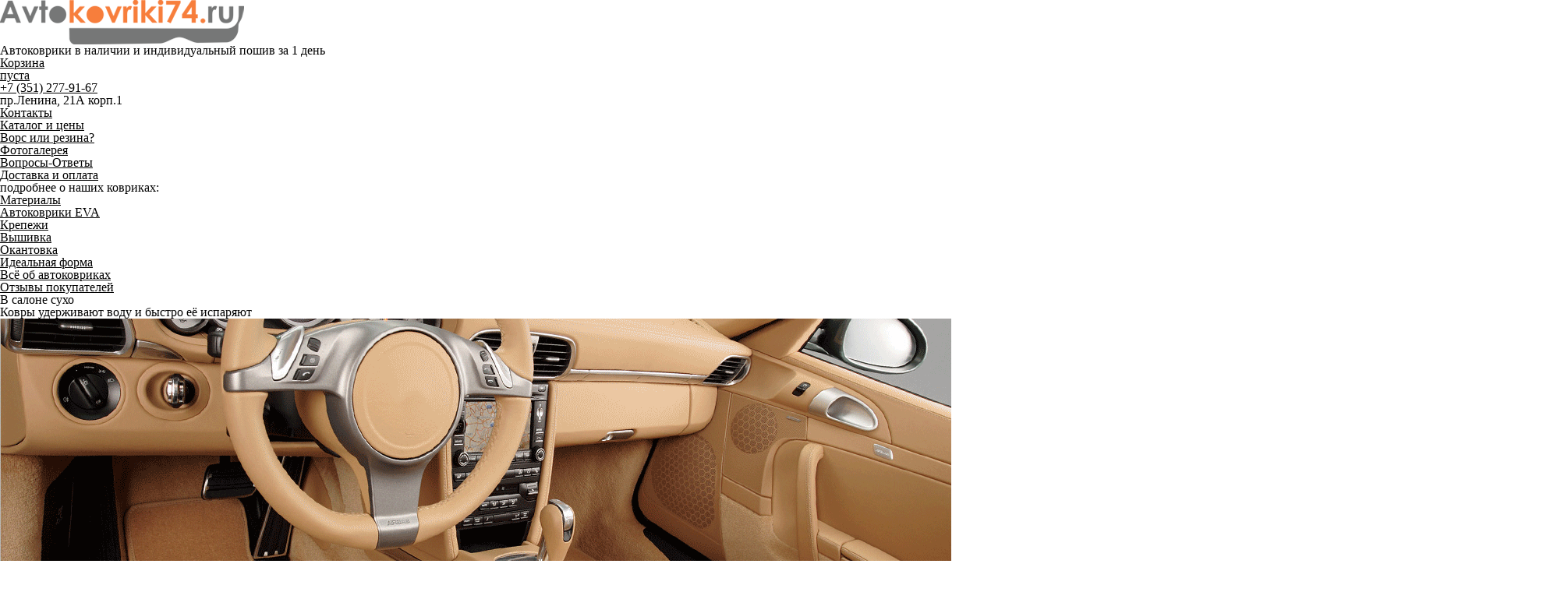

--- FILE ---
content_type: text/html; charset=utf-8
request_url: https://avtokovriki74.ru/Nissan/Wingroad-Y12/
body_size: 17927
content:

<!DOCTYPE html PUBLIC "-//W3C//DTD XHTML 1.0 Transitional//EN" "http://www.w3.org/TR/xhtml1/DTD/xhtml1-transitional.dtd">
<html xmlns="http://www.w3.org/1999/xhtml">
<head>
    <meta content="text/html; charset=utf-8" http-equiv="Content-Type" /><title>Коврики для Nissan Wingroad (Y12) - купить в Челябинске | Автоковрики 74</title><meta content="Коврики на Nissan Wingroad (Y12) - купить в Челябинске от производителя на заказ в салон и багажник автомобиля для Ниссан Вингроуд 12. Интернет-магазин автоковриков:  Большой каталог. Выгодные цены. Доставка ковриков по России. ☎️ +7 (351) 277-91-67 | Автоковрики74" name="description" /><meta content="автоковрики 74" name="keywords" /><meta name="google-site-verification" content="G-5NEFN6UjFYovII-gisn6RNh2Lk8JW9ET3tWE1V11I" /><meta name='yandex-verification' content='43eaf32843308568' /><meta name='yandex-verification' content='710ce315ba8ff638' /><meta name="cmsmagazine" content="16f4489596e946d0aaac9ea7ecc50ed6" />
    <link href="/css/reset.css" media="all" rel="stylesheet" type="text/css" />
    <link href="/css/pt_sans.css" media="all" rel="stylesheet" type="text/css" />
    <link href="/css/interfaces.css?2025030500" media="all" rel="stylesheet" type="text/css" />
    <link href="/css/layout.css?2024121400" media="all" rel="stylesheet" type="text/css" />
    <link href="/js/lib/jquery/plugins/fancybox/i/fancybox.css" media="all" rel="stylesheet" type="text/css" />
	<link href="/apple-touch-icon.png" rel="apple-touch-icon" sizes="180x180" />
	<link href="/favicon-32x32.png" rel="icon" sizes="32x32" type="image/png" />
	<link href="/favicon-16x16.png" rel="icon" sizes="16x16" type="image/png" />
	<link href="/site.webmanifest" rel="manifest" />
	<link color="#5bbad5" href="/safari-pinned-tab.svg" rel="mask-icon" />
    <!--<link href="/css/specimen_files/specimen_stylesheet.css" type="text/css" rel="stylesheet" media="all"/>-->
    <!--<link href="http://fonts.googleapis.com/css?family=PT+Sans:400,700,400italic,700italic&amp;subset=latin,cyrillic" rel="stylesheet" type="text/css" />-->
    <script src="/js/lib/jquery.js" type="text/javascript"></script>
    <script src="/js/lib/jquery/plugins/fancybox/jquery.fancybox.js" type="text/javascript"></script>
    <script src="/js/mousewheel.js" type="text/javascript"></script>
    <script src="/js/jquery.jcarousel.min.js" type="text/javascript"></script>
    <script src="/js/jquery.mousewheel.min.js" type="text/javascript"></script>
    <script src="/js/jquery.inputarrowcounter.js" type="text/javascript"></script>
    <script src="/js/jquery.xval.js" type="text/javascript"></script>
    <script src="/js/jquery.overlay.js" type="text/javascript"></script>
    <script src="/js/jquery.selectbox.js" type="text/javascript"></script>
    <script src="/js/jquery.fileupload.js?v=20140128" type="text/javascript"></script>
    <script src="/js/scroller.js" type="text/javascript"></script>
    <script src="/js/utils.js" type="text/javascript"></script>
    <script src="/js/order.js" type="text/javascript"></script>
    <!--script type="text/javascript" src="/js/cookie.js"></script-->
    <script src="/js/order/basket_block.js" type="text/javascript"></script>
    <script src="/js/order/basket_buttons.js?2019100301" type="text/javascript"></script>
    <script src="/js/order/basket.js?v=2024031900" type="text/javascript"></script>
    <script src="/js/app.goals.js" type="text/javascript"></script>
    <script src="/js/app.js?v=20230928" type="text/javascript"></script>
</head>
<body class="prod">
    <div class="wrapper">
        <div class="header">
            <div class="header-inner">
                <div class="logo">
                    <a href="/"><img alt="Автоковрики74" src="/i/logo.png" /></a>
                </div>
                <div class="slogan">
                    <p><span class="b">Автоковрики  в наличии и</span> индивидуальный пошив <span class="b">за 1 день</span></p>
                </div>
                    <div class="basket-container">
                        <a class="basket-block" href="/basket/" id="basket-block">
                            <p class="title">Корзина</p>
                            <p class="sum">пуста</p>
                        </a>
                    </div>
                <div class="top-contact">
                    <div class="phones">
                        <p><a href="tel:+73512779167"><span class="code" style="text-decoration: none;">+7 (351) 277-91-67</span></a><br /> <span class="code" style="text-decoration: none;"><a style="text-decoration: none;" href="tel:+73512779167">пр.Ленина, 21А корп.1</a></span></p>
                    </div>
                    <div class="border"></div>
                    <div class="info-links">
                            <span class="last">
                                        <a href="/contacts/">Контакты</a>
                            </span>
                    </div>
                </div>
            </div>
            <div class="top-menu">
                <a class="burger" href="#"></a>
                <div class="cover">
                    <ul>
                            <li class="">
                                        <a href="/#katalog">Каталог и цены</a>
                            </li>
                            <li class="">
                                        <a href="/vors-vs-rezia/">Ворс или резина?</a>
                            </li>
                            <li class="">
                                        <a href="/gallery/">Фотогалерея</a>
                            </li>
                            <li class="">
                                        <a href="/faq/">Вопросы-Ответы</a>
                            </li>
                            <li class="">
                                        <a href="/dostavka_i_oplata/">Доставка и оплата</a>
                            </li>
                    </ul>
                </div>
            </div>
        </div>
        <div class="right-menu">
            <div class="right-wrap">
                <div class="right-padding">
                        <span class="title">подробнее о наших ковриках:</span>
                        <ul>
                                <li class="">
                                    <a href="/materialy-i-cveta/">Материалы</a>
                                </li>
                                <li class="">
                                    <a href="/avtokovriki-eva/">Автоковрики EVA</a>
                                </li>
                                <li class="">
                                    <a href="/krepezhi/">Крепежи</a>
                                </li>
                                <li class="">
                                    <a href="/vyshivka/">Вышивка</a>
                                </li>
                                <li class="">
                                    <a href="/kant/">Окантовка</a>
                                </li>
                                <li class="">
                                    <a href="/tochnost/">Идеальная форма</a>
                                </li>
                                <li class="">
                                    <a href="/articles/">Всё об автоковриках</a>
                                </li>
                                <li class="">
                                    <a href="/otzyvy-pokupatelej/">Отзывы покупателей</a>
                                </li>
                        </ul>
                </div>
            </div>
                    <!--if predicate="!defined $App->Data->Var('__PROMO_SHOWN')">
                        <execsql sql="CAT_GET_OBJECT_BY_CLASS_NAME(parent_id=>$App->Param('i_c'),class_name=>'gallery')">
                            <exec expr="$hash->{'gallery_node'} = $hash->{'object_id'}" />
                            <execsql sql="CAT_GET_OBJECTS_BY_CLASS_NAME(class_name => 'gallery', parent_id => $App->Param('a_c'))" _style="2">
                              <div class="works">
                                  <span class="works-title"><param name="object_name" /></span>
                                  <div class="random-img" id="sideSlider">
                                  <div class="left-top"></div><div class="right-top"></div><div class="left-bottom"></div><div class="right-bottom"></div>
                                    <news sql="AK_GET_GALLERY_CONTENT(gallery_id => $hash->{'object_id'}, rand => 1)" >
                                      <div class="slide">
                                        <a _params="gallery_node as node_id" title="Наши работы"><img _class="Objects::Tag" _params="src as src,width as width"   title="Наши работы" /></a>
                                      </div>
                                    </news>
                                  </div>
                              </div>
                            </execsql>
                        </execsql>
                    </if-->
        </div>
        <div class="slider-container">
    <div class="promo-text">
            <div class="title">В салоне сухо</div>
            <p>Ковры удерживают воду и быстро её испаряют</p>
    </div>
    <div class="slider-wrap">
        <div class="mouse-catcher"></div>
        <div class="slider" id="topSlider">
                <div class="slide">
                        <img alt="" src="/files/images/avtokovriki-kovriki-avto-01.gif" width="1220" />
                    <span class="hid-big-text">В салоне сухо</span>
                    <span class="hid-small-text">Ковры удерживают воду и быстро её испаряют</span>
                </div>
                <div class="slide">
                        <img alt="" src="/files/images/avtokovriki-kovriki-avto-02.gif" width="1220" />
                    <span class="hid-big-text">Служат до 10 лет</span>
                    <span class="hid-small-text">Только качественные российские материалы</span>
                </div>
                <div class="slide">
                        <img alt="" src="/files/images/avtokovriki-kovriki-avto-03.gif" width="1220" />
                    <span class="hid-big-text">В салоне чисто</span>
                    <span class="hid-small-text">Пыль впитывается ковром, а не летает по салону</span>
                </div>
                <div class="slide">
                        <img alt="" src="/files/images/avtokovriki-kovriki-avto-04.gif" width="1220" />
                    <span class="hid-big-text">Лёгкий уход</span>
                    <span class="hid-small-text">Ковры легко моются, не оставляя грязи внутри</span>
                </div>
                <div class="slide">
                        <img alt="" src="/files/images/avtokovriki-kovriki-avto-05.gif" width="1220" />
                    <span class="hid-big-text">В салоне уютно</span>
                    <span class="hid-small-text">Ковры закрывают весь пол, идеально повторяя изгибы</span>
                </div>
        </div>
    </div>
</div>
        <div class="content">
            <div class="crumbs">
                    <a class="path" href="/">Каталог ковриков для автомобилей</a>
                    <span style="color: #808080"> »</span>
                            <a class="path" href="/Nissan/">Nissan</a>
                            <span style="color: #808080"> »</span>
                            <span class="path current">Wingroad (Y12)</span>
</div>
            <div class="model">
                <div class="model-title">
                    <h1>
                        Автоковрики для
                        Nissan
                        Wingroad (Y12) 2005-2018
                    </h1>
		                <p>
								<span>Поколение: <strong>3 поколение и рестайлинг</strong></span>
								<span>Кузов: <strong>Y12</strong></span>
		                </p>
                    <p></p>
                </div>
				<div class="gs-c"><ul>
	                    <li>
	                        <a class="photos" href="/files/images/wmarks/6a57deb4282055ef7b4d03769a64c22c.jpg" rel="photos" title="Автоковрики для Nissan Wingroad (Y12), коврики на Ниссан Вингроуд 12 "><img height="110" src="/files/images/wmarks/small/6a57deb4282055ef7b4d03769a64c22c.jpg" width="147" /></a>
	                    </li>
	                    <li>
	                        <a class="photos" href="/files/images/wmarks/8f13c4ebd5a1b87529b1eab4b863fe6a.jpg" rel="photos" title="Автоковрики для Nissan Wingroad (Y12), коврики на Ниссан Вингроуд 12 "><img height="110" src="/files/images/wmarks/small/8f13c4ebd5a1b87529b1eab4b863fe6a.jpg" width="147" /></a>
	                    </li>
	                    <li>
	                        <a class="photos" href="/files/images/wmarks/05fd0eb0f44ec866f4adf10a93dde067.jpg" rel="photos" title="Автоковрики для Nissan Wingroad (Y12), коврики на Ниссан Вингроуд 12 "><img height="110" src="/files/images/wmarks/small/05fd0eb0f44ec866f4adf10a93dde067.jpg" width="147" /></a>
	                    </li>
	                    <li>
	                        <a class="photos" href="/files/images/wmarks/573b47912507372279ee14134cb02a14.jpg" rel="photos" title="Автоковрики для Nissan Wingroad (Y12), коврики на Ниссан Вингроуд 12 "><img height="110" src="/files/images/wmarks/small/573b47912507372279ee14134cb02a14.jpg" width="147" /></a>
	                    </li>
	                    <li>
	                        <a class="photos" href="/files/images/wmarks/124bdb2e153207a035f07e6a755a89cc.jpg" rel="photos" title="Автоковрики для Nissan Wingroad (Y12), коврики на Ниссан Вингроуд 12 "><img height="110" src="/files/images/wmarks/small/124bdb2e153207a035f07e6a755a89cc.jpg" width="147" /></a>
	                    </li>
	                    <li>
	                        <a class="photos" href="/files/images/wmarks/1af8fcd16d6bdd74a39e461237c590d1.jpg" rel="photos" title="Автоковрики для Nissan Wingroad (Y12), коврики на Ниссан Вингроуд 12 "><img height="110" src="/files/images/wmarks/small/1af8fcd16d6bdd74a39e461237c590d1.jpg" width="147" /></a>
	                    </li>
	                    <li>
	                        <a class="photos" href="/files/images/wmarks/8f11a5e1bde161f00a0ca3d332529ca9.jpg" rel="photos" title="Автоковрики для Nissan Wingroad (Y12), коврики на Ниссан Вингроуд 12 "><img height="110" src="/files/images/wmarks/small/8f11a5e1bde161f00a0ca3d332529ca9.jpg" width="147" /></a>
	                    </li>
	                    <li>
	                        <a class="photos" href="/files/images/wmarks/6307fd2af1a6515822f379c795ab070b.jpg" rel="photos" title="Автоковрики для Nissan Wingroad (Y12), коврики на Ниссан Вингроуд 12 "><img height="110" src="/files/images/wmarks/small/6307fd2af1a6515822f379c795ab070b.jpg" width="147" /></a>
	                    </li>
	                    <li>
	                        <a class="photos" href="/files/images/wmarks/d1ad48b4af53a7fe4a98556d150a5ba1.jpg" rel="photos" title="Автоковрики для Nissan Wingroad (Y12), коврики на Ниссан Вингроуд 12 "><img height="110" src="/files/images/wmarks/small/d1ad48b4af53a7fe4a98556d150a5ba1.jpg" width="147" /></a>
	                    </li>
	                    <li>
	                        <a class="photos" href="/files/images/wmarks/4ee12a5d21589e1a661e5a7c3e19703b.jpg" rel="photos" title="Автоковрики для Nissan Wingroad (Y12), коврики на Ниссан Вингроуд 12 "><img height="110" src="/files/images/wmarks/small/4ee12a5d21589e1a661e5a7c3e19703b.jpg" width="147" /></a>
	                    </li>
	                    <li>
	                        <a class="photos" href="/files/images/wmarks/e5e977bd73e26d75ccf911b1a4b3ec8a.jpg" rel="photos" title="Автоковрики для Nissan Wingroad (Y12), коврики на Ниссан Вингроуд 12 "><img height="110" src="/files/images/wmarks/small/e5e977bd73e26d75ccf911b1a4b3ec8a.jpg" width="147" /></a>
	                    </li>
	                    <li>
	                        <a class="photos" href="/files/images/wmarks/c2a760d00ecfaa38e3ced44850efb380.jpg" rel="photos" title="Автоковрики для Nissan Wingroad (Y12), коврики на Ниссан Вингроуд 12 "><img height="110" src="/files/images/wmarks/small/c2a760d00ecfaa38e3ced44850efb380.jpg" width="147" /></a>
	                    </li>
	                    <li>
	                        <a class="photos" href="/files/images/wmarks/2449dcd5bdcaa5d5a06eaa390d89a0cd.jpg" rel="photos" title="Автоковрики для Nissan Wingroad (Y12), коврики на Ниссан Вингроуд 12 "><img height="110" src="/files/images/wmarks/small/2449dcd5bdcaa5d5a06eaa390d89a0cd.jpg" width="147" /></a>
	                    </li>
				</ul></div>
                <script type="text/javascript"><!--
                    $(document).ready(function(){
						if ($('.gs-c ul li').length) {
	                        $('.gs-c ul').jcarousel({ scroll: 1 });
	                        $('.gs-c').mousewheel(function(event, delta) {
	                            if (delta > 0) $('.jcarousel-next').click();
	                            else if (delta < 0) $('.jcarousel-prev').click();
	                            return false;
	                        });
						} else {
							$('.gs-c').hide();
						}
                    });
                --></script>
                        <table class="group salon">
                            <thead>
                                <tr class="title">
                                    <td colspan="6">
                                        <span class="text">Салон</span>
                                    </td>
                                </tr>
                            </thead>
                            <tbody>
                                        <tr class="subhead">
                                            <td class="ico-col"></td>
                                            <td class="name"></td>
                                                    <td class="price-grp">EVA <span class="anchor"><a href="/materialy-i-cveta/#premium" target="_blank" title="Подробнее об этом материале"><img src="/i/q.png" /></a></span></td>
                                                    <td class="price-grp">Эконом <span class="anchor"><a href="/materialy-i-cveta/#econom" target="_blank" title="Подробнее об этом материале"><img src="/i/q.png" /></a></span></td>
                                                    <td class="price-grp">Стандарт <span class="anchor"><a href="/materialy-i-cveta/#standart" target="_blank" title="Подробнее об этом материале"><img src="/i/q.png" /></a></span></td>
                                                    <td class="price-grp">Премиум <span class="anchor"><a href="/materialy-i-cveta/#comfort" target="_blank" title="Подробнее об этом материале"><img src="/i/q.png" /></a></span></td>
                                        </tr>
                                    <tr class="prod">
                                        <td class="ico">
                                                <div>
                                                    <img alt="4 коврика" height="50" src="/files/images/small/k4ico.png" title="4 коврика" width="50" />
                                                </div>
                                        </td>
                                        <td class="name">
                                            4 коврика
                                            <div class="model-comm"></div>
                                        </td>
                                                    <td class="price-grp">
                                                        <label>
                                                                   2600
                                                                <input data-product-id="6557135" name="prod_category_6557135" type="radio" value="premium" />
                                                        </label>
                                                    </td>
                                                    <td class="price-grp">
                                                        <label>
                                                                   4300
                                                                <input data-product-id="6557135" name="prod_category_6557135" type="radio" value="econom" />
                                                        </label>
                                                    </td>
                                                    <td class="price-grp">
                                                        <label>
                                                                   6300
                                                                <input data-product-id="6557135" name="prod_category_6557135" type="radio" value="stand_l" />
                                                        </label>
                                                    </td>
                                                    <td class="price-grp">
                                                        <label>
                                                                   8200
                                                                <input data-product-id="6557135" name="prod_category_6557135" type="radio" value="stand_r" />
                                                        </label>
                                                    </td>
                                    </tr>
                                    <tr class="mat">
                                        <td></td>
                                        <td>
                                        </td>
                                        <td colspan="4">
                                            <div class="prod-block prod-block-6557135">
                                                    <div class="options">
                                                                <select class="native-select" data-product-id="6557135" name="prod_material_6557135">
                                                            <option class="econom" data-src="/files/images/econom_cherniy23440ghghrgrr.jpg" value="13653">Черный</option>
                                                            <option class="premium" data-src="/files/images/rombchernyj435ro4o4u.jpg" value="12200">Ромб чёрный</option>
                                                            <option class="premium" data-src="/files/images/rombtjomno-seryjur5or554o45.jpg" value="15794">Ромб тёмно-серый</option>
                                                            <option class="premium" data-src="/files/images/rombsvetlo-seryj35rorc4oco.jpg" value="14128">Ромб светло-серый</option>
                                                            <option class="premium" data-src="/files/images/sotychjornye345998r4_8475.jpg" value="12572">Соты черные</option>
                                                            <option class="premium" data-src="/files/images/sotysvetlo-serye3987g897rr.jpg" value="12231">Соты серые</option>
                                                            <option class="premium" data-src="/files/images/rombbezhevyj34nj35a5n.jpg" value="12233">Ромб бежевый</option>
                                                            <option class="premium" data-src="/files/images/rombkorichnevyj345nrj99943.jpg" value="14369">Ромб коричневый</option>
                                                            <option class="premium" data-src="/files/images/rombtjomno-sinij34n5g4c6goc6o.jpg" value="14184">Ромб тёмно-синий</option>
                                                            <option class="premium" data-src="/files/images/rombjarko-sinij354n4eorckuo.jpg" value="13999">Ромб ярко-синий</option>
                                                            <option class="premium" data-src="/files/images/rombkrasnyj35n4ruceo.jpg" value="12573">Ромб красный</option>
                                                            <option class="premium" data-src="/files/images/rombbordovyj342reuokaa.jpg" value="15796">Ромб бордовый</option>
                                                            <option class="premium" data-src="/files/images/romboranzhevyj3ppnroukoekr.jpg" value="13998">Ромб оранжевый</option>
                                                            <option class="premium" data-src="/files/images/rombfioletovyj35gnrurveroveo.jpg" value="13997">Ромб фиолетовый</option>
                                                            <option class="premium" data-src="/files/images/rombbelyj8783rrr.jpg" value="13996">Ромб белый</option>
                                                            <option class="premium" data-src="/files/images/rombzheltyjj34nj5rc4oc46.jpg" value="14129">Ромб желтый</option>
                                                            <option class="premium" data-src="/files/images/rombtemno-zelenyj3n5gc46ocko.jpg" value="15795">Ромб тёмно-зелёный</option>
                                                            <option class="stand_l" data-src="/files/images/standartchernyj342nshrp4.jpg" value="12242">Черный</option>
                                                            <option class="stand_l" data-src="/files/images/standarttemno-seryj24nu5r35r2.jpg" value="12565">Темно-серый</option>
                                                            <option class="stand_l" data-src="/files/images/standartseryj34e35.jpg" value="12243">Серый</option>
                                                            <option class="stand_l" data-src="/files/images/standartbezhevyjrusskij423e632.jpg" value="12566">Бежевый</option>
                                                            <option class="stand_r" data-src="/files/images/premiumchernyj24e35n.jpg" value="12238">Черный</option>
                                                            <option class="stand_r" data-src="/files/images/premiumtemno-seryj24en35rn3.jpg" value="12240">Темно-серый</option>
                                                            <option class="stand_r" data-src="/files/images/premium_seryi.jpg" value="16490">Серый</option>
                                                            <option class="stand_r" data-src="/files/images/premiumsvetlo-seryj34en35nr.jpg" value="12241">Светло-серый</option>
                                                            <option class="stand_r" data-src="/files/images/premium_kor_.jpg" value="14130">Коричневый</option>
                                                            <option class="stand_r" data-src="/files/images/premiumsvetlo-bezhevyjkitaj635n464.jpg" value="14224">Светло-бежевый</option>
                                                            <option class="stand_r" data-src="/files/images/premium_temno-siniy.jpg" value="16331">Тёмно-синий</option>
                                                                </select>
                                                                <select class="native-select" data-product-id="6557135" name="prod_edge_6557135">
                                                            <option class="econom" data-src="/files/images/vcvetkovra43e3ek.png" value="12244">Оверлок в цвет ковра</option>
                                                            <option class="econom" data-src="/files/images/krasnyj34n35r.png" value="12245">Красный</option>
                                                            <option class="econom" data-src="/files/images/sinii135n65r.png" value="12246">Синий светлый</option>
                                                            <option class="econom" data-src="/files/images/sinij235n65r.png" value="13531">Синий тёмный</option>
                                                            <option class="econom" data-src="/files/images/zheltyj547n46r4.png" value="12248">Желтый</option>
                                                            <option class="econom" data-src="/files/images/bordovyj35nr4ro.png" value="12249">Бордовый</option>
                                                            <option class="econom" data-src="/files/images/korichnevyj4563n.png" value="12250">Коричнево-бордовый</option>
                                                            <option class="econom" data-src="/files/images/korichnevyjturcijaun43r5.png" value="13551">Коричневый</option>
                                                            <option class="econom" data-src="/files/images/rozovyj35nr.png" value="12251">Розовый</option>
                                                            <option class="econom" data-src="/files/images/tjomno-zeljonyja2.png" value="12252">Тёмно-зелёный</option>
                                                            <option class="econom" data-src="/files/images/bezhevyj35n35rn.png" value="12253">Бежевый</option>
                                                            <option class="econom" data-src="/files/images/belyj335rr.png" value="12247">Белый</option>
                                                            <option class="econom" data-src="/files/images/bsvetoser335rr.png" value="13532">Светло-серый</option>
                                                            <option class="econom" data-src="/files/images/seryj34nr.png" value="12256">Серый</option>
                                                            <option class="econom" data-src="/files/images/temno-seryj453n35.png" value="12255">Темно-серый</option>
                                                            <option class="econom" data-src="/files/images/chernyj34e35nr.png" value="12254">Черный</option>
                                                            <option class="stand_l" data-src="/files/images/vcvetkovra43e3ek.png" value="14073">Оверлок в цвет ковра</option>
                                                            <option class="stand_l" data-src="/files/images/krasnyj34n35r.png" value="14072">Красный</option>
                                                            <option class="stand_l" data-src="/files/images/sinii135n65r.png" value="14071">Синий светлый</option>
                                                            <option class="stand_l" data-src="/files/images/sinij235n65r.png" value="14070">Синий тёмный</option>
                                                            <option class="stand_l" data-src="/files/images/zheltyj547n46r4.png" value="14069">Желтый</option>
                                                            <option class="stand_l" data-src="/files/images/bordovyj35nr4ro.png" value="14068">Бордовый</option>
                                                            <option class="stand_l" data-src="/files/images/korichnevyj4563n.png" value="14067">Коричнево-бордовый</option>
                                                            <option class="stand_l" data-src="/files/images/korichnevyjturcijaun43r5.png" value="14066">Коричневый</option>
                                                            <option class="stand_l" data-src="/files/images/rozovyj35nr.png" value="14065">Розовый</option>
                                                            <option class="stand_l" data-src="/files/images/tjomno-zeljonyja2.png" value="14064">Тёмно-зелёный</option>
                                                            <option class="stand_l" data-src="/files/images/bezhevyj35n35rn.png" value="14063">Бежевый</option>
                                                            <option class="stand_l" data-src="/files/images/belyj335rr.png" value="14062">Белый</option>
                                                            <option class="stand_l" data-src="/files/images/bsvetoser335rr.png" value="14061">Светло-серый</option>
                                                            <option class="stand_l" data-src="/files/images/seryj34nr.png" value="14060">Серый</option>
                                                            <option class="stand_l" data-src="/files/images/temno-seryj453n35.png" value="14059">Темно-серый</option>
                                                            <option class="stand_l" data-src="/files/images/chernyj34e35nr.png" value="14058">Черный</option>
                                                            <option class="stand_r" data-src="/files/images/vcvetkovra43e3ek.png" value="14090">Оверлок в цвет ковра</option>
                                                            <option class="stand_r" data-src="/files/images/krasnyj34n35r.png" value="14089">Красный</option>
                                                            <option class="stand_r" data-src="/files/images/sinii135n65r.png" value="14088">Синий светлый</option>
                                                            <option class="stand_r" data-src="/files/images/sinij235n65r.png" value="14087">Синий тёмный</option>
                                                            <option class="stand_r" data-src="/files/images/zheltyj547n46r4.png" value="14086">Желтый</option>
                                                            <option class="stand_r" data-src="/files/images/bordovyj35nr4ro.png" value="14085">Бордовый</option>
                                                            <option class="stand_r" data-src="/files/images/korichnevyj4563n.png" value="14084">Коричнево-бордовый</option>
                                                            <option class="stand_r" data-src="/files/images/korichnevyjturcijaun43r5.png" value="14083">Коричневый</option>
                                                            <option class="stand_r" data-src="/files/images/rozovyj35nr.png" value="14082">Розовый</option>
                                                            <option class="stand_r" data-src="/files/images/tjomno-zeljonyja2.png" value="14081">Тёмно-зелёный</option>
                                                            <option class="stand_r" data-src="/files/images/bezhevyj35n35rn.png" value="14080">Бежевый</option>
                                                            <option class="stand_r" data-src="/files/images/belyj335rr.png" value="14079">Белый</option>
                                                            <option class="stand_r" data-src="/files/images/bsvetoser335rr.png" value="14078">Светло-серый</option>
                                                            <option class="stand_r" data-src="/files/images/seryj34nr.png" value="14077">Серый</option>
                                                            <option class="stand_r" data-src="/files/images/temno-seryj453n35.png" value="14076">Темно-серый</option>
                                                            <option class="stand_r" data-src="/files/images/chernyj34e35nr.png" value="14075">Черный</option>
                                                                </select>
                                                                <select class="native-select" data-product-id="6557135" name="prod_seam_6557135">
                                                            <option class="econom" data-src="/files/images/vcvetkovra43e35rp.png" value="12257">Строчка в цвет ковра</option>
                                                            <option class="econom" data-src="/files/images/krasnaja34n35rn.png" value="12258">Красная</option>
                                                            <option class="econom" data-src="/files/images/sinjaja34nr.png" value="12259">Синяя</option>
                                                            <option class="econom" data-src="/files/images/strochka_temno_sinyaya.png" value="16334">Темно-синяя</option>
                                                            <option class="econom" data-src="/files/images/belaja34r5r.png" value="12260">Белая</option>
                                                            <option class="econom" data-src="/files/images/oranzhevaja34n35r.png" value="12261">Оранжевая</option>
                                                            <option class="econom" data-src="/files/images/zolotistaja4rukr.png" value="12262">Золотистая</option>
                                                            <option class="econom" data-src="/files/images/zheltaja34n5n.png" value="12263">Желтая</option>
                                                            <option class="econom" data-src="/files/images/rozovaja34635r.png" value="12265">Розовая</option>
                                                            <option class="econom" data-src="/files/images/svetlo-zelenaja354nr.png" value="12266">Светло-зеленая</option>
                                                            <option class="econom" data-src="/files/images/temno-zelenaja436nr.png" value="12267">Темно-зеленая</option>
                                                            <option class="econom" data-src="/files/images/bezhevaja34ennr.png" value="12268">Бежевая</option>
                                                            <option class="econom" data-src="/files/images/seraja34n5r3.png" value="12269">Серая</option>
                                                            <option class="econom" data-src="/files/images/chernaja34n5r.png" value="12270">Черная</option>
                                                            <option class="stand_l" data-src="/files/images/vcvetkovra43e35rp.png" value="14104">Строчка в цвет ковра</option>
                                                            <option class="stand_l" data-src="/files/images/krasnaja34n35rn.png" value="14103">Красная</option>
                                                            <option class="stand_l" data-src="/files/images/sinjaja34nr.png" value="14102">Синяя</option>
                                                            <option class="stand_l" data-src="/files/images/strochka_temno_sinyaya.png" value="16333">Темно-синяя</option>
                                                            <option class="stand_l" data-src="/files/images/belaja34r5r.png" value="14101">Белая</option>
                                                            <option class="stand_l" data-src="/files/images/oranzhevaja34n35r.png" value="14100">Оранжевая</option>
                                                            <option class="stand_l" data-src="/files/images/zolotistaja4rukr.png" value="14099">Золотистая</option>
                                                            <option class="stand_l" data-src="/files/images/zheltaja34n5n.png" value="14098">Желтая</option>
                                                            <option class="stand_l" data-src="/files/images/rozovaja34635r.png" value="14097">Розовая</option>
                                                            <option class="stand_l" data-src="/files/images/svetlo-zelenaja354nr.png" value="14096">Светло-зеленая</option>
                                                            <option class="stand_l" data-src="/files/images/temno-zelenaja436nr.png" value="14095">Темно-зеленая</option>
                                                            <option class="stand_l" data-src="/files/images/bezhevaja34ennr.png" value="14094">Бежевая</option>
                                                            <option class="stand_l" data-src="/files/images/seraja34n5r3.png" value="14093">Серая</option>
                                                            <option class="stand_l" data-src="/files/images/chernaja34n5r.png" value="14092">Черная</option>
                                                            <option class="stand_r" data-src="/files/images/vcvetkovra43e35rp.png" value="14119">Строчка в цвет ковра</option>
                                                            <option class="stand_r" data-src="/files/images/krasnaja34n35rn.png" value="14118">Красная</option>
                                                            <option class="stand_r" data-src="/files/images/sinjaja34nr.png" value="14117">Синяя</option>
                                                            <option class="stand_r" data-src="/files/images/strochka_temno_sinyaya.png" value="16332">Темно-синяя</option>
                                                            <option class="stand_r" data-src="/files/images/belaja34r5r.png" value="14116">Белая</option>
                                                            <option class="stand_r" data-src="/files/images/oranzhevaja34n35r.png" value="14115">Оранжевая</option>
                                                            <option class="stand_r" data-src="/files/images/zolotistaja4rukr.png" value="14114">Золотистая</option>
                                                            <option class="stand_r" data-src="/files/images/zheltaja34n5n.png" value="14113">Желтая</option>
                                                            <option class="stand_r" data-src="/files/images/rozovaja34635r.png" value="14112">Розовая</option>
                                                            <option class="stand_r" data-src="/files/images/svetlo-zelenaja354nr.png" value="14111">Светло-зеленая</option>
                                                            <option class="stand_r" data-src="/files/images/temno-zelenaja436nr.png" value="14110">Темно-зеленая</option>
                                                            <option class="stand_r" data-src="/files/images/bezhevaja34ennr.png" value="14109">Бежевая</option>
                                                            <option class="stand_r" data-src="/files/images/seraja34n5r3.png" value="14108">Серая</option>
                                                            <option class="stand_r" data-src="/files/images/chernaja34n5r.png" value="14107">Черная</option>
                                                                </select>
                                                                <select class="native-select" data-product-id="6557135" name="prod_braid_6557135">
                                                            <option class="premium" data-src="/files/images/vcvetkovra43e3ek.png" value="14120">Тесьма в цвет ковра</option>
                                                            <option class="premium" data-src="/files/images/tesmachernaja9sh0n8ppv.png" value="13992">Чёрная</option>
                                                            <option class="premium" data-src="/files/images/tesmatemno-seraja3nrkkkk.png" value="14121">Темно-серая</option>
                                                            <option class="premium" data-src="/files/images/tesmasvetlo-serajagshh8e698p.png" value="14003">Светло-серая</option>
                                                            <option class="premium" data-src="/files/images/tesmabelaja879prrp.png" value="13995">Белая</option>
                                                            <option class="premium" data-src="/files/images/tesmabezhevajazolotistaja324r.png" value="14216">Бежевая золотистая</option>
                                                            <option class="premium" data-src="/files/images/tesmabezhevajag8shh69pro.png" value="14123">Бежевая</option>
                                                            <option class="premium" data-src="/files/images/tesmazheltaja53yhyetter.png" value="13994">Желтая</option>
                                                            <option class="premium" data-src="/files/images/tesmaoranzhevajau4u6erje.png" value="14125">Оранжевая</option>
                                                            <option class="premium" data-src="/files/images/tesmakrasnaja23y467iu7hgfg.png" value="14001">Красная</option>
                                                            <option class="premium" data-src="/files/images/tesmamalinovaja9867eppaa.png" value="14002">Малиновая</option>
                                                            <option class="premium" data-src="/files/images/tesmabordovajashz24n3erp.png" value="14005">Бордовая</option>
                                                            <option class="premium" data-src="/files/images/tesmakorichnevaja5yethettuu.png" value="14000">Коричневая</option>
                                                            <option class="premium" data-src="/files/images/tesmazelenaja_19y709npgpg.png" value="14006">Зеленая №3</option>
                                                            <option class="premium" data-src="/files/images/tesmazelenaja_2zkcpgsh98.png" value="15799">Зеленая №5</option>
                                                            <option class="premium" data-src="/files/images/tesmatemno-zelenaja8697po.png" value="14127">Темно-зеленая №2</option>
                                                            <option class="premium" data-src="/files/images/tesmaolivkovaja86798epr.png" value="15800">Оливковая №4</option>
                                                            <option class="premium" data-src="/files/images/tesmavasilkovajashnpro.png" value="14124">Васильковая</option>
                                                            <option class="premium" data-src="/files/images/tesmajarko-sinjaja8769pur.png" value="15798">Ярко-синяя №3</option>
                                                            <option class="premium" data-src="/files/images/tesmasinjaja_8490.png" value="14126">Синяя №2</option>
                                                            <option class="premium" data-src="/files/images/tesmatemno-sinjaja9876epr.png" value="14004">Темно-синяя №1</option>
                                                            <option class="premium" data-src="/files/images/tesmafioletovaja4e635rr.png" value="14497">Фиолетовая</option>
                                                                </select>
                                                    </div>
                                                    <div class="images">
                                                        <ins class="image material"></ins>
                                                        <ins class="image edge"></ins>
                                                        <ins class="image seam"></ins>
                                                        <ins class="image braid"></ins>
                                                    </div>
                                                <div class="submit">
                                                    <button class="basket-button item-button" data-product-id="6557135" onclick="ga(&#39;send&#39;, &#39;event&#39;, &#39;form&#39;, &#39;vkorzinu&#39;); yaCounter1867813.reachGoal(&#39;vkorzinu&#39;); return true;">В корзину</button>
                                                </div>
                                            </div>
                                        </td>
                                    </tr>
                                    <tr class="prod">
                                        <td class="ico">
                                                <div>
                                                    <img alt="Коврик на центральный тоннель" height="50" src="/files/images/small/mzico.png" title="Коврик на центральный тоннель" width="50" />
                                                </div>
                                        </td>
                                        <td class="name">
                                            Коврик на центральный тоннель
                                            <div class="model-comm">отдельно или слитно с задним ковриком</div>
                                        </td>
                                                    <td class="price-grp">
                                                        <label>
                                                                   350
                                                                <input data-product-id="6557136" name="prod_category_6557136" type="radio" value="premium" />
                                                        </label>
                                                    </td>
                                                    <td class="price-grp">
                                                        <label>
                                                                   600
                                                                <input data-product-id="6557136" name="prod_category_6557136" type="radio" value="econom" />
                                                        </label>
                                                    </td>
                                                    <td class="price-grp">
                                                        <label>
                                                                   800
                                                                <input data-product-id="6557136" name="prod_category_6557136" type="radio" value="stand_l" />
                                                        </label>
                                                    </td>
                                                    <td class="price-grp">
                                                        <label>
                                                                   900
                                                                <input data-product-id="6557136" name="prod_category_6557136" type="radio" value="stand_r" />
                                                        </label>
                                                    </td>
                                    </tr>
                                    <tr class="mat">
                                        <td></td>
                                        <td>
                                                    <div class="option-block option-block-6557136">
                                                        <div class="option-link">можете уточнить</div>
                                                        <div class="option-block-pic">
                                                        </div>
                                                <label><input data-product-id="6557136" name="prod_option_6557136" type="radio" value="12472" /> Отдельно</label><br />
                                                <label><input data-product-id="6557136" name="prod_option_6557136" type="radio" value="12474" /> Слитно с левым</label><br />
                                                <label><input data-product-id="6557136" name="prod_option_6557136" type="radio" value="12475" /> Слитно с правым</label><br />
                                                    </div>
                                        </td>
                                        <td colspan="4">
                                            <div class="prod-block prod-block-6557136">
                                                    <div class="options">
                                                                <select class="native-select" data-product-id="6557136" name="prod_material_6557136">
                                                            <option class="econom" data-src="/files/images/econom_cherniy23440ghghrgrr.jpg" value="13653">Черный</option>
                                                            <option class="premium" data-src="/files/images/rombchernyj435ro4o4u.jpg" value="12200">Ромб чёрный</option>
                                                            <option class="premium" data-src="/files/images/rombtjomno-seryjur5or554o45.jpg" value="15794">Ромб тёмно-серый</option>
                                                            <option class="premium" data-src="/files/images/rombsvetlo-seryj35rorc4oco.jpg" value="14128">Ромб светло-серый</option>
                                                            <option class="premium" data-src="/files/images/sotychjornye345998r4_8475.jpg" value="12572">Соты черные</option>
                                                            <option class="premium" data-src="/files/images/sotysvetlo-serye3987g897rr.jpg" value="12231">Соты серые</option>
                                                            <option class="premium" data-src="/files/images/rombbezhevyj34nj35a5n.jpg" value="12233">Ромб бежевый</option>
                                                            <option class="premium" data-src="/files/images/rombkorichnevyj345nrj99943.jpg" value="14369">Ромб коричневый</option>
                                                            <option class="premium" data-src="/files/images/rombtjomno-sinij34n5g4c6goc6o.jpg" value="14184">Ромб тёмно-синий</option>
                                                            <option class="premium" data-src="/files/images/rombjarko-sinij354n4eorckuo.jpg" value="13999">Ромб ярко-синий</option>
                                                            <option class="premium" data-src="/files/images/rombkrasnyj35n4ruceo.jpg" value="12573">Ромб красный</option>
                                                            <option class="premium" data-src="/files/images/rombbordovyj342reuokaa.jpg" value="15796">Ромб бордовый</option>
                                                            <option class="premium" data-src="/files/images/romboranzhevyj3ppnroukoekr.jpg" value="13998">Ромб оранжевый</option>
                                                            <option class="premium" data-src="/files/images/rombfioletovyj35gnrurveroveo.jpg" value="13997">Ромб фиолетовый</option>
                                                            <option class="premium" data-src="/files/images/rombbelyj8783rrr.jpg" value="13996">Ромб белый</option>
                                                            <option class="premium" data-src="/files/images/rombzheltyjj34nj5rc4oc46.jpg" value="14129">Ромб желтый</option>
                                                            <option class="premium" data-src="/files/images/rombtemno-zelenyj3n5gc46ocko.jpg" value="15795">Ромб тёмно-зелёный</option>
                                                            <option class="stand_l" data-src="/files/images/standartchernyj342nshrp4.jpg" value="12242">Черный</option>
                                                            <option class="stand_l" data-src="/files/images/standarttemno-seryj24nu5r35r2.jpg" value="12565">Темно-серый</option>
                                                            <option class="stand_l" data-src="/files/images/standartseryj34e35.jpg" value="12243">Серый</option>
                                                            <option class="stand_l" data-src="/files/images/standartbezhevyjrusskij423e632.jpg" value="12566">Бежевый</option>
                                                            <option class="stand_r" data-src="/files/images/premiumchernyj24e35n.jpg" value="12238">Черный</option>
                                                            <option class="stand_r" data-src="/files/images/premiumtemno-seryj24en35rn3.jpg" value="12240">Темно-серый</option>
                                                            <option class="stand_r" data-src="/files/images/premium_seryi.jpg" value="16490">Серый</option>
                                                            <option class="stand_r" data-src="/files/images/premiumsvetlo-seryj34en35nr.jpg" value="12241">Светло-серый</option>
                                                            <option class="stand_r" data-src="/files/images/premium_kor_.jpg" value="14130">Коричневый</option>
                                                            <option class="stand_r" data-src="/files/images/premiumsvetlo-bezhevyjkitaj635n464.jpg" value="14224">Светло-бежевый</option>
                                                            <option class="stand_r" data-src="/files/images/premium_temno-siniy.jpg" value="16331">Тёмно-синий</option>
                                                                </select>
                                                                <select class="native-select" data-product-id="6557136" name="prod_edge_6557136">
                                                            <option class="econom" data-src="/files/images/vcvetkovra43e3ek.png" value="12244">Оверлок в цвет ковра</option>
                                                            <option class="econom" data-src="/files/images/krasnyj34n35r.png" value="12245">Красный</option>
                                                            <option class="econom" data-src="/files/images/sinii135n65r.png" value="12246">Синий светлый</option>
                                                            <option class="econom" data-src="/files/images/sinij235n65r.png" value="13531">Синий тёмный</option>
                                                            <option class="econom" data-src="/files/images/zheltyj547n46r4.png" value="12248">Желтый</option>
                                                            <option class="econom" data-src="/files/images/bordovyj35nr4ro.png" value="12249">Бордовый</option>
                                                            <option class="econom" data-src="/files/images/korichnevyj4563n.png" value="12250">Коричнево-бордовый</option>
                                                            <option class="econom" data-src="/files/images/korichnevyjturcijaun43r5.png" value="13551">Коричневый</option>
                                                            <option class="econom" data-src="/files/images/rozovyj35nr.png" value="12251">Розовый</option>
                                                            <option class="econom" data-src="/files/images/tjomno-zeljonyja2.png" value="12252">Тёмно-зелёный</option>
                                                            <option class="econom" data-src="/files/images/bezhevyj35n35rn.png" value="12253">Бежевый</option>
                                                            <option class="econom" data-src="/files/images/belyj335rr.png" value="12247">Белый</option>
                                                            <option class="econom" data-src="/files/images/bsvetoser335rr.png" value="13532">Светло-серый</option>
                                                            <option class="econom" data-src="/files/images/seryj34nr.png" value="12256">Серый</option>
                                                            <option class="econom" data-src="/files/images/temno-seryj453n35.png" value="12255">Темно-серый</option>
                                                            <option class="econom" data-src="/files/images/chernyj34e35nr.png" value="12254">Черный</option>
                                                            <option class="stand_l" data-src="/files/images/vcvetkovra43e3ek.png" value="14073">Оверлок в цвет ковра</option>
                                                            <option class="stand_l" data-src="/files/images/krasnyj34n35r.png" value="14072">Красный</option>
                                                            <option class="stand_l" data-src="/files/images/sinii135n65r.png" value="14071">Синий светлый</option>
                                                            <option class="stand_l" data-src="/files/images/sinij235n65r.png" value="14070">Синий тёмный</option>
                                                            <option class="stand_l" data-src="/files/images/zheltyj547n46r4.png" value="14069">Желтый</option>
                                                            <option class="stand_l" data-src="/files/images/bordovyj35nr4ro.png" value="14068">Бордовый</option>
                                                            <option class="stand_l" data-src="/files/images/korichnevyj4563n.png" value="14067">Коричнево-бордовый</option>
                                                            <option class="stand_l" data-src="/files/images/korichnevyjturcijaun43r5.png" value="14066">Коричневый</option>
                                                            <option class="stand_l" data-src="/files/images/rozovyj35nr.png" value="14065">Розовый</option>
                                                            <option class="stand_l" data-src="/files/images/tjomno-zeljonyja2.png" value="14064">Тёмно-зелёный</option>
                                                            <option class="stand_l" data-src="/files/images/bezhevyj35n35rn.png" value="14063">Бежевый</option>
                                                            <option class="stand_l" data-src="/files/images/belyj335rr.png" value="14062">Белый</option>
                                                            <option class="stand_l" data-src="/files/images/bsvetoser335rr.png" value="14061">Светло-серый</option>
                                                            <option class="stand_l" data-src="/files/images/seryj34nr.png" value="14060">Серый</option>
                                                            <option class="stand_l" data-src="/files/images/temno-seryj453n35.png" value="14059">Темно-серый</option>
                                                            <option class="stand_l" data-src="/files/images/chernyj34e35nr.png" value="14058">Черный</option>
                                                            <option class="stand_r" data-src="/files/images/vcvetkovra43e3ek.png" value="14090">Оверлок в цвет ковра</option>
                                                            <option class="stand_r" data-src="/files/images/krasnyj34n35r.png" value="14089">Красный</option>
                                                            <option class="stand_r" data-src="/files/images/sinii135n65r.png" value="14088">Синий светлый</option>
                                                            <option class="stand_r" data-src="/files/images/sinij235n65r.png" value="14087">Синий тёмный</option>
                                                            <option class="stand_r" data-src="/files/images/zheltyj547n46r4.png" value="14086">Желтый</option>
                                                            <option class="stand_r" data-src="/files/images/bordovyj35nr4ro.png" value="14085">Бордовый</option>
                                                            <option class="stand_r" data-src="/files/images/korichnevyj4563n.png" value="14084">Коричнево-бордовый</option>
                                                            <option class="stand_r" data-src="/files/images/korichnevyjturcijaun43r5.png" value="14083">Коричневый</option>
                                                            <option class="stand_r" data-src="/files/images/rozovyj35nr.png" value="14082">Розовый</option>
                                                            <option class="stand_r" data-src="/files/images/tjomno-zeljonyja2.png" value="14081">Тёмно-зелёный</option>
                                                            <option class="stand_r" data-src="/files/images/bezhevyj35n35rn.png" value="14080">Бежевый</option>
                                                            <option class="stand_r" data-src="/files/images/belyj335rr.png" value="14079">Белый</option>
                                                            <option class="stand_r" data-src="/files/images/bsvetoser335rr.png" value="14078">Светло-серый</option>
                                                            <option class="stand_r" data-src="/files/images/seryj34nr.png" value="14077">Серый</option>
                                                            <option class="stand_r" data-src="/files/images/temno-seryj453n35.png" value="14076">Темно-серый</option>
                                                            <option class="stand_r" data-src="/files/images/chernyj34e35nr.png" value="14075">Черный</option>
                                                                </select>
                                                                <select class="native-select" data-product-id="6557136" name="prod_seam_6557136">
                                                            <option class="econom" data-src="/files/images/vcvetkovra43e35rp.png" value="12257">Строчка в цвет ковра</option>
                                                            <option class="econom" data-src="/files/images/krasnaja34n35rn.png" value="12258">Красная</option>
                                                            <option class="econom" data-src="/files/images/sinjaja34nr.png" value="12259">Синяя</option>
                                                            <option class="econom" data-src="/files/images/strochka_temno_sinyaya.png" value="16334">Темно-синяя</option>
                                                            <option class="econom" data-src="/files/images/belaja34r5r.png" value="12260">Белая</option>
                                                            <option class="econom" data-src="/files/images/oranzhevaja34n35r.png" value="12261">Оранжевая</option>
                                                            <option class="econom" data-src="/files/images/zolotistaja4rukr.png" value="12262">Золотистая</option>
                                                            <option class="econom" data-src="/files/images/zheltaja34n5n.png" value="12263">Желтая</option>
                                                            <option class="econom" data-src="/files/images/rozovaja34635r.png" value="12265">Розовая</option>
                                                            <option class="econom" data-src="/files/images/svetlo-zelenaja354nr.png" value="12266">Светло-зеленая</option>
                                                            <option class="econom" data-src="/files/images/temno-zelenaja436nr.png" value="12267">Темно-зеленая</option>
                                                            <option class="econom" data-src="/files/images/bezhevaja34ennr.png" value="12268">Бежевая</option>
                                                            <option class="econom" data-src="/files/images/seraja34n5r3.png" value="12269">Серая</option>
                                                            <option class="econom" data-src="/files/images/chernaja34n5r.png" value="12270">Черная</option>
                                                            <option class="stand_l" data-src="/files/images/vcvetkovra43e35rp.png" value="14104">Строчка в цвет ковра</option>
                                                            <option class="stand_l" data-src="/files/images/krasnaja34n35rn.png" value="14103">Красная</option>
                                                            <option class="stand_l" data-src="/files/images/sinjaja34nr.png" value="14102">Синяя</option>
                                                            <option class="stand_l" data-src="/files/images/strochka_temno_sinyaya.png" value="16333">Темно-синяя</option>
                                                            <option class="stand_l" data-src="/files/images/belaja34r5r.png" value="14101">Белая</option>
                                                            <option class="stand_l" data-src="/files/images/oranzhevaja34n35r.png" value="14100">Оранжевая</option>
                                                            <option class="stand_l" data-src="/files/images/zolotistaja4rukr.png" value="14099">Золотистая</option>
                                                            <option class="stand_l" data-src="/files/images/zheltaja34n5n.png" value="14098">Желтая</option>
                                                            <option class="stand_l" data-src="/files/images/rozovaja34635r.png" value="14097">Розовая</option>
                                                            <option class="stand_l" data-src="/files/images/svetlo-zelenaja354nr.png" value="14096">Светло-зеленая</option>
                                                            <option class="stand_l" data-src="/files/images/temno-zelenaja436nr.png" value="14095">Темно-зеленая</option>
                                                            <option class="stand_l" data-src="/files/images/bezhevaja34ennr.png" value="14094">Бежевая</option>
                                                            <option class="stand_l" data-src="/files/images/seraja34n5r3.png" value="14093">Серая</option>
                                                            <option class="stand_l" data-src="/files/images/chernaja34n5r.png" value="14092">Черная</option>
                                                            <option class="stand_r" data-src="/files/images/vcvetkovra43e35rp.png" value="14119">Строчка в цвет ковра</option>
                                                            <option class="stand_r" data-src="/files/images/krasnaja34n35rn.png" value="14118">Красная</option>
                                                            <option class="stand_r" data-src="/files/images/sinjaja34nr.png" value="14117">Синяя</option>
                                                            <option class="stand_r" data-src="/files/images/strochka_temno_sinyaya.png" value="16332">Темно-синяя</option>
                                                            <option class="stand_r" data-src="/files/images/belaja34r5r.png" value="14116">Белая</option>
                                                            <option class="stand_r" data-src="/files/images/oranzhevaja34n35r.png" value="14115">Оранжевая</option>
                                                            <option class="stand_r" data-src="/files/images/zolotistaja4rukr.png" value="14114">Золотистая</option>
                                                            <option class="stand_r" data-src="/files/images/zheltaja34n5n.png" value="14113">Желтая</option>
                                                            <option class="stand_r" data-src="/files/images/rozovaja34635r.png" value="14112">Розовая</option>
                                                            <option class="stand_r" data-src="/files/images/svetlo-zelenaja354nr.png" value="14111">Светло-зеленая</option>
                                                            <option class="stand_r" data-src="/files/images/temno-zelenaja436nr.png" value="14110">Темно-зеленая</option>
                                                            <option class="stand_r" data-src="/files/images/bezhevaja34ennr.png" value="14109">Бежевая</option>
                                                            <option class="stand_r" data-src="/files/images/seraja34n5r3.png" value="14108">Серая</option>
                                                            <option class="stand_r" data-src="/files/images/chernaja34n5r.png" value="14107">Черная</option>
                                                                </select>
                                                                <select class="native-select" data-product-id="6557136" name="prod_braid_6557136">
                                                            <option class="premium" data-src="/files/images/vcvetkovra43e3ek.png" value="14120">Тесьма в цвет ковра</option>
                                                            <option class="premium" data-src="/files/images/tesmachernaja9sh0n8ppv.png" value="13992">Чёрная</option>
                                                            <option class="premium" data-src="/files/images/tesmatemno-seraja3nrkkkk.png" value="14121">Темно-серая</option>
                                                            <option class="premium" data-src="/files/images/tesmasvetlo-serajagshh8e698p.png" value="14003">Светло-серая</option>
                                                            <option class="premium" data-src="/files/images/tesmabelaja879prrp.png" value="13995">Белая</option>
                                                            <option class="premium" data-src="/files/images/tesmabezhevajazolotistaja324r.png" value="14216">Бежевая золотистая</option>
                                                            <option class="premium" data-src="/files/images/tesmabezhevajag8shh69pro.png" value="14123">Бежевая</option>
                                                            <option class="premium" data-src="/files/images/tesmazheltaja53yhyetter.png" value="13994">Желтая</option>
                                                            <option class="premium" data-src="/files/images/tesmaoranzhevajau4u6erje.png" value="14125">Оранжевая</option>
                                                            <option class="premium" data-src="/files/images/tesmakrasnaja23y467iu7hgfg.png" value="14001">Красная</option>
                                                            <option class="premium" data-src="/files/images/tesmamalinovaja9867eppaa.png" value="14002">Малиновая</option>
                                                            <option class="premium" data-src="/files/images/tesmabordovajashz24n3erp.png" value="14005">Бордовая</option>
                                                            <option class="premium" data-src="/files/images/tesmakorichnevaja5yethettuu.png" value="14000">Коричневая</option>
                                                            <option class="premium" data-src="/files/images/tesmazelenaja_19y709npgpg.png" value="14006">Зеленая №3</option>
                                                            <option class="premium" data-src="/files/images/tesmazelenaja_2zkcpgsh98.png" value="15799">Зеленая №5</option>
                                                            <option class="premium" data-src="/files/images/tesmatemno-zelenaja8697po.png" value="14127">Темно-зеленая №2</option>
                                                            <option class="premium" data-src="/files/images/tesmaolivkovaja86798epr.png" value="15800">Оливковая №4</option>
                                                            <option class="premium" data-src="/files/images/tesmavasilkovajashnpro.png" value="14124">Васильковая</option>
                                                            <option class="premium" data-src="/files/images/tesmajarko-sinjaja8769pur.png" value="15798">Ярко-синяя №3</option>
                                                            <option class="premium" data-src="/files/images/tesmasinjaja_8490.png" value="14126">Синяя №2</option>
                                                            <option class="premium" data-src="/files/images/tesmatemno-sinjaja9876epr.png" value="14004">Темно-синяя №1</option>
                                                            <option class="premium" data-src="/files/images/tesmafioletovaja4e635rr.png" value="14497">Фиолетовая</option>
                                                                </select>
                                                    </div>
                                                    <div class="images">
                                                        <ins class="image material"></ins>
                                                        <ins class="image edge"></ins>
                                                        <ins class="image seam"></ins>
                                                        <ins class="image braid"></ins>
                                                    </div>
                                                <div class="submit">
                                                    <button class="basket-button item-button" data-product-id="6557136" onclick="ga(&#39;send&#39;, &#39;event&#39;, &#39;form&#39;, &#39;vkorzinu&#39;); yaCounter1867813.reachGoal(&#39;vkorzinu&#39;); return true;">В корзину</button>
                                                </div>
                                            </div>
                                        </td>
                                    </tr>
                            </tbody>
                        </table>
                        <table class="group fur">
                            <thead>
                                <tr class="title">
                                    <td colspan="6">
                                        <span class="text">Фурнитура</span>
                                    </td>
                                </tr>
                            </thead>
                            <tbody>
                                        <tr class="subhead">
                                            <td class="ico-col"></td>
                                            <td class="name"></td>
                                                    <td class="price-grp">Цена</td>
                                                    <td class="price-grp">Количество</td>
                                                    <td class="price-grp"></td>
                                                    <td class="price-grp"></td>
                                        </tr>
                                    <tr class="prod">
                                        <td class="ico">
                                                <div>
                                                    <img alt="Клёпка защелкивающаяся " height="50" src="/files/images/small/klkico.png" title="Клёпка защелкивающаяся " width="50" />
                                                        	<a class="q photos" href="/files/images/kljopkakruglaja_7370.jpg"><img alt="Клёпка защелкивающаяся " height="600" src="/files/images/kljopkakruglaja_7370.jpg" title="Клёпка защелкивающаяся " width="600" /></a>
                                                </div>
                                        </td>
                                        <td class="name">
                                            Клёпка защелкивающаяся
                                            <div class="model-comm"></div>
                                        </td>
                                                    <td class="price-grp">
                                                        <label>
                                                            50
                                                                <input data-product-id="6557137" name="prod_category_6557137" type="radio" value="premium" />
                                                        </label>
                                                    </td>
                                                    <td class="price-grp count">
                                                            <input data-product-id="6557137" name="prod_count_6557137" type="text" value="1" />
                                                    </td>
                                                    <td class="price-grp"></td>
                                                    <td class="price-grp"></td>
                                    </tr>
                                    <tr class="mat">
                                        <td></td>
                                        <td>
                                        </td>
                                        <td colspan="4">
                                            <div class="prod-block prod-block-6557137">
                                                <div class="submit">
                                                    <button class="basket-button item-button" data-product-id="6557137" onclick="ga(&#39;send&#39;, &#39;event&#39;, &#39;form&#39;, &#39;vkorzinu&#39;); yaCounter1867813.reachGoal(&#39;vkorzinu&#39;); return true;">В корзину</button>
                                                </div>
                                            </div>
                                        </td>
                                    </tr>
                                    <tr class="prod">
                                        <td class="ico">
                                                <div>
                                                    <img alt="Липучка " height="50" src="/files/images/small/lico.png" title="Липучка " width="50" />
                                                        	<a class="q photos" href="/files/images/lipuchka_7372.jpg"><img alt="Липучка " height="600" src="/files/images/lipuchka_7372.jpg" title="Липучка " width="600" /></a>
                                                </div>
                                        </td>
                                        <td class="name">
                                            Липучка
                                            <div class="model-comm"></div>
                                        </td>
                                                    <td class="price-grp">
                                                        <label>
                                                            бесплатно
                                                                <input data-product-id="6557138" name="prod_category_6557138" type="radio" value="premium" />
                                                        </label>
                                                    </td>
                                                    <td class="price-grp count">
                                                            <input data-product-id="6557138" name="prod_count_6557138" type="text" value="1" />
                                                    </td>
                                                    <td class="price-grp"></td>
                                                    <td class="price-grp"></td>
                                    </tr>
                                    <tr class="mat">
                                        <td></td>
                                        <td>
                                        </td>
                                        <td colspan="4">
                                            <div class="prod-block prod-block-6557138">
                                                <div class="submit">
                                                    <button class="basket-button item-button" data-product-id="6557138" onclick="ga(&#39;send&#39;, &#39;event&#39;, &#39;form&#39;, &#39;vkorzinu&#39;); yaCounter1867813.reachGoal(&#39;vkorzinu&#39;); return true;">В корзину</button>
                                                </div>
                                            </div>
                                        </td>
                                    </tr>
                                    <tr class="prod">
                                        <td class="ico">
                                                <div>
                                                    <img alt="Подпятник ворсовый" height="50" src="/files/images/small/pico.png" title="Подпятник ворсовый" width="50" />
                                                        	<a class="q photos" href="/files/images/podpjatnikvorsovyj1.jpg"><img alt="Подпятник ворсовый" height="600" src="/files/images/podpjatnikvorsovyj1.jpg" title="Подпятник ворсовый" width="600" /></a>
                                                </div>
                                        </td>
                                        <td class="name">
                                            Подпятник ворсовый
                                            <div class="model-comm">для ворсовых ковров</div>
                                        </td>
                                                    <td class="price-grp">
                                                        <label>
                                                            300
                                                                <input data-product-id="6557139" name="prod_category_6557139" type="radio" value="premium" />
                                                        </label>
                                                    </td>
                                                    <td class="price-grp count">
                                                            <input data-product-id="6557139" name="prod_count_6557139" type="text" value="1" />
                                                    </td>
                                                    <td class="price-grp"></td>
                                                    <td class="price-grp"></td>
                                    </tr>
                                    <tr class="mat">
                                        <td></td>
                                        <td>
                                        </td>
                                        <td colspan="4">
                                            <div class="prod-block prod-block-6557139">
                                                <div class="submit">
                                                    <button class="basket-button item-button" data-product-id="6557139" onclick="ga(&#39;send&#39;, &#39;event&#39;, &#39;form&#39;, &#39;vkorzinu&#39;); yaCounter1867813.reachGoal(&#39;vkorzinu&#39;); return true;">В корзину</button>
                                                </div>
                                            </div>
                                        </td>
                                    </tr>
                                    <tr class="prod">
                                        <td class="ico">
                                                <div>
                                                    <img alt="Подпятник алюминиевый" height="50" src="/files/images/small/picoal.png" title="Подпятник алюминиевый" width="50" />
                                                        	<a class="q photos" href="/files/images/podpjatnikaljuminievyj1.jpg"><img alt="Подпятник алюминиевый" height="600" src="/files/images/podpjatnikaljuminievyj1.jpg" title="Подпятник алюминиевый" width="600" /></a>
                                                </div>
                                        </td>
                                        <td class="name">
                                            Подпятник алюминиевый
                                            <div class="model-comm">для EVA ковров</div>
                                        </td>
                                                    <td class="price-grp">
                                                        <label>
                                                            600
                                                                <input data-product-id="6557140" name="prod_category_6557140" type="radio" value="premium" />
                                                        </label>
                                                    </td>
                                                    <td class="price-grp count">
                                                            <input data-product-id="6557140" name="prod_count_6557140" type="text" value="1" />
                                                    </td>
                                                    <td class="price-grp"></td>
                                                    <td class="price-grp"></td>
                                    </tr>
                                    <tr class="mat">
                                        <td></td>
                                        <td>
                                        </td>
                                        <td colspan="4">
                                            <div class="prod-block prod-block-6557140">
                                                <div class="submit">
                                                    <button class="basket-button item-button" data-product-id="6557140" onclick="ga(&#39;send&#39;, &#39;event&#39;, &#39;form&#39;, &#39;vkorzinu&#39;); yaCounter1867813.reachGoal(&#39;vkorzinu&#39;); return true;">В корзину</button>
                                                </div>
                                            </div>
                                        </td>
                                    </tr>
                                    <tr class="prod">
                                        <td class="ico">
                                                <div>
                                                    <img alt="Подпятник полимерный" height="50" src="/files/images/small/picoal.png" title="Подпятник полимерный" width="50" />
                                                        	<a class="q photos" href="/files/images/podpjatnikrezinovyj.jpg"><img alt="Подпятник полимерный" height="1000" src="/files/images/podpjatnikrezinovyj.jpg" title="Подпятник полимерный" width="1000" /></a>
                                                </div>
                                        </td>
                                        <td class="name">
                                            Подпятник полимерный
                                            <div class="model-comm">для EVA ковров. При личном посещении можно пришить на ворсовые.</div>
                                        </td>
                                                    <td class="price-grp">
                                                        <label>
                                                            600
                                                                <input data-product-id="6557141" name="prod_category_6557141" type="radio" value="premium" />
                                                        </label>
                                                    </td>
                                                    <td class="price-grp count">
                                                            <input data-product-id="6557141" name="prod_count_6557141" type="text" value="1" />
                                                    </td>
                                                    <td class="price-grp"></td>
                                                    <td class="price-grp"></td>
                                    </tr>
                                    <tr class="mat">
                                        <td></td>
                                        <td>
                                        </td>
                                        <td colspan="4">
                                            <div class="prod-block prod-block-6557141">
                                                <div class="submit">
                                                    <button class="basket-button item-button" data-product-id="6557141" onclick="ga(&#39;send&#39;, &#39;event&#39;, &#39;form&#39;, &#39;vkorzinu&#39;); yaCounter1867813.reachGoal(&#39;vkorzinu&#39;); return true;">В корзину</button>
                                                </div>
                                            </div>
                                        </td>
                                    </tr>
                                    <tr class="prod">
                                        <td class="ico">
                                                <div>
                                                    <img alt="Шильдик 6 см" height="50" src="/files/images/small/shildic.png" title="Шильдик 6 см" width="50" />
                                                        	<a class="q photos" href="/files/images/shildik_s_logotipom.jpg"><img alt="Шильдик 6 см" height="600" src="/files/images/shildik_s_logotipom.jpg" title="Шильдик 6 см" width="600" /></a>
                                                </div>
                                        </td>
                                        <td class="name">
                                            Шильдик 6 см
                                            <div class="model-comm"></div>
                                        </td>
                                                    <td class="price-grp">
                                                        <label>
                                                            200
                                                                <input data-product-id="6557142" name="prod_category_6557142" type="radio" value="premium" />
                                                        </label>
                                                    </td>
                                                    <td class="price-grp count">
                                                            <input data-product-id="6557142" name="prod_count_6557142" type="text" value="1" />
                                                    </td>
                                                    <td class="price-grp"></td>
                                                    <td class="price-grp"></td>
                                    </tr>
                                    <tr class="mat">
                                        <td></td>
                                        <td>
                                        </td>
                                        <td colspan="4">
                                            <div class="prod-block prod-block-6557142">
                                                <div class="submit">
                                                    <button class="basket-button item-button" data-product-id="6557142" onclick="ga(&#39;send&#39;, &#39;event&#39;, &#39;form&#39;, &#39;vkorzinu&#39;); yaCounter1867813.reachGoal(&#39;vkorzinu&#39;); return true;">В корзину</button>
                                                </div>
                                            </div>
                                        </td>
                                    </tr>
                                    <tr class="prod">
                                        <td class="ico">
                                                <div>
                                                    <img alt="Шильдик фигурный 10 см" height="50" src="/files/images/small/shildic.png" title="Шильдик фигурный 10 см" width="50" />
                                                        	<a class="q photos" href="/files/images/shildik_2.jpg"><img alt="Шильдик фигурный 10 см" height="1400" src="/files/images/shildik_2.jpg" title="Шильдик фигурный 10 см" width="1400" /></a>
                                                </div>
                                        </td>
                                        <td class="name">
                                            Шильдик фигурный 10 см
                                            <div class="model-comm"></div>
                                        </td>
                                                    <td class="price-grp">
                                                        <label>
                                                            300
                                                                <input data-product-id="6557143" name="prod_category_6557143" type="radio" value="premium" />
                                                        </label>
                                                    </td>
                                                    <td class="price-grp count">
                                                            <input data-product-id="6557143" name="prod_count_6557143" type="text" value="1" />
                                                    </td>
                                                    <td class="price-grp"></td>
                                                    <td class="price-grp"></td>
                                    </tr>
                                    <tr class="mat">
                                        <td></td>
                                        <td>
                                        </td>
                                        <td colspan="4">
                                            <div class="prod-block prod-block-6557143">
                                                <div class="submit">
                                                    <button class="basket-button item-button" data-product-id="6557143" onclick="ga(&#39;send&#39;, &#39;event&#39;, &#39;form&#39;, &#39;vkorzinu&#39;); yaCounter1867813.reachGoal(&#39;vkorzinu&#39;); return true;">В корзину</button>
                                                </div>
                                            </div>
                                        </td>
                                    </tr>
                            </tbody>
                        </table>
                        <table class="group single">
                            <thead>
                                <tr class="title">
                                    <td colspan="6">
                                        <span class="text">Отдельные коврики</span>
                                    </td>
                                </tr>
                            </thead>
                            <tbody>
                                        <tr class="subhead">
                                            <td class="ico-col"></td>
                                            <td class="name"></td>
                                                    <td class="price-grp">EVA <span class="anchor"><a href="/materialy-i-cveta/#premium" target="_blank" title="Подробнее об этом материале"><img src="/i/q.png" /></a></span></td>
                                                    <td class="price-grp">Эконом <span class="anchor"><a href="/materialy-i-cveta/#econom" target="_blank" title="Подробнее об этом материале"><img src="/i/q.png" /></a></span></td>
                                                    <td class="price-grp">Стандарт <span class="anchor"><a href="/materialy-i-cveta/#standart" target="_blank" title="Подробнее об этом материале"><img src="/i/q.png" /></a></span></td>
                                                    <td class="price-grp">Премиум <span class="anchor"><a href="/materialy-i-cveta/#comfort" target="_blank" title="Подробнее об этом материале"><img src="/i/q.png" /></a></span></td>
                                        </tr>
                                    <tr class="prod">
                                        <td class="ico">
                                                <div>
                                                    <img alt="Два передних коврика" height="50" src="/files/images/small/2kico.png" title="Два передних коврика" width="50" />
                                                </div>
                                        </td>
                                        <td class="name">
                                            Два передних коврика
                                            <div class="model-comm"></div>
                                        </td>
                                                    <td class="price-grp">
                                                        <label>
                                                                   1800
                                                                <input data-product-id="6557130" name="prod_category_6557130" type="radio" value="premium" />
                                                        </label>
                                                    </td>
                                                    <td class="price-grp">
                                                        <label>
                                                                   3000
                                                                <input data-product-id="6557130" name="prod_category_6557130" type="radio" value="econom" />
                                                        </label>
                                                    </td>
                                                    <td class="price-grp">
                                                        <label>
                                                                   4400
                                                                <input data-product-id="6557130" name="prod_category_6557130" type="radio" value="stand_l" />
                                                        </label>
                                                    </td>
                                                    <td class="price-grp">
                                                        <label>
                                                                   5700
                                                                <input data-product-id="6557130" name="prod_category_6557130" type="radio" value="stand_r" />
                                                        </label>
                                                    </td>
                                    </tr>
                                    <tr class="mat">
                                        <td></td>
                                        <td>
                                        </td>
                                        <td colspan="4">
                                            <div class="prod-block prod-block-6557130">
                                                    <div class="options">
                                                                <select class="native-select" data-product-id="6557130" name="prod_material_6557130">
                                                            <option class="econom" data-src="/files/images/econom_cherniy23440ghghrgrr.jpg" value="13653">Черный</option>
                                                            <option class="premium" data-src="/files/images/rombchernyj435ro4o4u.jpg" value="12200">Ромб чёрный</option>
                                                            <option class="premium" data-src="/files/images/rombtjomno-seryjur5or554o45.jpg" value="15794">Ромб тёмно-серый</option>
                                                            <option class="premium" data-src="/files/images/rombsvetlo-seryj35rorc4oco.jpg" value="14128">Ромб светло-серый</option>
                                                            <option class="premium" data-src="/files/images/sotychjornye345998r4_8475.jpg" value="12572">Соты черные</option>
                                                            <option class="premium" data-src="/files/images/sotysvetlo-serye3987g897rr.jpg" value="12231">Соты серые</option>
                                                            <option class="premium" data-src="/files/images/rombbezhevyj34nj35a5n.jpg" value="12233">Ромб бежевый</option>
                                                            <option class="premium" data-src="/files/images/rombkorichnevyj345nrj99943.jpg" value="14369">Ромб коричневый</option>
                                                            <option class="premium" data-src="/files/images/rombtjomno-sinij34n5g4c6goc6o.jpg" value="14184">Ромб тёмно-синий</option>
                                                            <option class="premium" data-src="/files/images/rombjarko-sinij354n4eorckuo.jpg" value="13999">Ромб ярко-синий</option>
                                                            <option class="premium" data-src="/files/images/rombkrasnyj35n4ruceo.jpg" value="12573">Ромб красный</option>
                                                            <option class="premium" data-src="/files/images/rombbordovyj342reuokaa.jpg" value="15796">Ромб бордовый</option>
                                                            <option class="premium" data-src="/files/images/romboranzhevyj3ppnroukoekr.jpg" value="13998">Ромб оранжевый</option>
                                                            <option class="premium" data-src="/files/images/rombfioletovyj35gnrurveroveo.jpg" value="13997">Ромб фиолетовый</option>
                                                            <option class="premium" data-src="/files/images/rombbelyj8783rrr.jpg" value="13996">Ромб белый</option>
                                                            <option class="premium" data-src="/files/images/rombzheltyjj34nj5rc4oc46.jpg" value="14129">Ромб желтый</option>
                                                            <option class="premium" data-src="/files/images/rombtemno-zelenyj3n5gc46ocko.jpg" value="15795">Ромб тёмно-зелёный</option>
                                                            <option class="stand_l" data-src="/files/images/standartchernyj342nshrp4.jpg" value="12242">Черный</option>
                                                            <option class="stand_l" data-src="/files/images/standarttemno-seryj24nu5r35r2.jpg" value="12565">Темно-серый</option>
                                                            <option class="stand_l" data-src="/files/images/standartseryj34e35.jpg" value="12243">Серый</option>
                                                            <option class="stand_l" data-src="/files/images/standartbezhevyjrusskij423e632.jpg" value="12566">Бежевый</option>
                                                            <option class="stand_r" data-src="/files/images/premiumchernyj24e35n.jpg" value="12238">Черный</option>
                                                            <option class="stand_r" data-src="/files/images/premiumtemno-seryj24en35rn3.jpg" value="12240">Темно-серый</option>
                                                            <option class="stand_r" data-src="/files/images/premium_seryi.jpg" value="16490">Серый</option>
                                                            <option class="stand_r" data-src="/files/images/premiumsvetlo-seryj34en35nr.jpg" value="12241">Светло-серый</option>
                                                            <option class="stand_r" data-src="/files/images/premium_kor_.jpg" value="14130">Коричневый</option>
                                                            <option class="stand_r" data-src="/files/images/premiumsvetlo-bezhevyjkitaj635n464.jpg" value="14224">Светло-бежевый</option>
                                                            <option class="stand_r" data-src="/files/images/premium_temno-siniy.jpg" value="16331">Тёмно-синий</option>
                                                                </select>
                                                                <select class="native-select" data-product-id="6557130" name="prod_edge_6557130">
                                                            <option class="econom" data-src="/files/images/vcvetkovra43e3ek.png" value="12244">Оверлок в цвет ковра</option>
                                                            <option class="econom" data-src="/files/images/krasnyj34n35r.png" value="12245">Красный</option>
                                                            <option class="econom" data-src="/files/images/sinii135n65r.png" value="12246">Синий светлый</option>
                                                            <option class="econom" data-src="/files/images/sinij235n65r.png" value="13531">Синий тёмный</option>
                                                            <option class="econom" data-src="/files/images/zheltyj547n46r4.png" value="12248">Желтый</option>
                                                            <option class="econom" data-src="/files/images/bordovyj35nr4ro.png" value="12249">Бордовый</option>
                                                            <option class="econom" data-src="/files/images/korichnevyj4563n.png" value="12250">Коричнево-бордовый</option>
                                                            <option class="econom" data-src="/files/images/korichnevyjturcijaun43r5.png" value="13551">Коричневый</option>
                                                            <option class="econom" data-src="/files/images/rozovyj35nr.png" value="12251">Розовый</option>
                                                            <option class="econom" data-src="/files/images/tjomno-zeljonyja2.png" value="12252">Тёмно-зелёный</option>
                                                            <option class="econom" data-src="/files/images/bezhevyj35n35rn.png" value="12253">Бежевый</option>
                                                            <option class="econom" data-src="/files/images/belyj335rr.png" value="12247">Белый</option>
                                                            <option class="econom" data-src="/files/images/bsvetoser335rr.png" value="13532">Светло-серый</option>
                                                            <option class="econom" data-src="/files/images/seryj34nr.png" value="12256">Серый</option>
                                                            <option class="econom" data-src="/files/images/temno-seryj453n35.png" value="12255">Темно-серый</option>
                                                            <option class="econom" data-src="/files/images/chernyj34e35nr.png" value="12254">Черный</option>
                                                            <option class="stand_l" data-src="/files/images/vcvetkovra43e3ek.png" value="14073">Оверлок в цвет ковра</option>
                                                            <option class="stand_l" data-src="/files/images/krasnyj34n35r.png" value="14072">Красный</option>
                                                            <option class="stand_l" data-src="/files/images/sinii135n65r.png" value="14071">Синий светлый</option>
                                                            <option class="stand_l" data-src="/files/images/sinij235n65r.png" value="14070">Синий тёмный</option>
                                                            <option class="stand_l" data-src="/files/images/zheltyj547n46r4.png" value="14069">Желтый</option>
                                                            <option class="stand_l" data-src="/files/images/bordovyj35nr4ro.png" value="14068">Бордовый</option>
                                                            <option class="stand_l" data-src="/files/images/korichnevyj4563n.png" value="14067">Коричнево-бордовый</option>
                                                            <option class="stand_l" data-src="/files/images/korichnevyjturcijaun43r5.png" value="14066">Коричневый</option>
                                                            <option class="stand_l" data-src="/files/images/rozovyj35nr.png" value="14065">Розовый</option>
                                                            <option class="stand_l" data-src="/files/images/tjomno-zeljonyja2.png" value="14064">Тёмно-зелёный</option>
                                                            <option class="stand_l" data-src="/files/images/bezhevyj35n35rn.png" value="14063">Бежевый</option>
                                                            <option class="stand_l" data-src="/files/images/belyj335rr.png" value="14062">Белый</option>
                                                            <option class="stand_l" data-src="/files/images/bsvetoser335rr.png" value="14061">Светло-серый</option>
                                                            <option class="stand_l" data-src="/files/images/seryj34nr.png" value="14060">Серый</option>
                                                            <option class="stand_l" data-src="/files/images/temno-seryj453n35.png" value="14059">Темно-серый</option>
                                                            <option class="stand_l" data-src="/files/images/chernyj34e35nr.png" value="14058">Черный</option>
                                                            <option class="stand_r" data-src="/files/images/vcvetkovra43e3ek.png" value="14090">Оверлок в цвет ковра</option>
                                                            <option class="stand_r" data-src="/files/images/krasnyj34n35r.png" value="14089">Красный</option>
                                                            <option class="stand_r" data-src="/files/images/sinii135n65r.png" value="14088">Синий светлый</option>
                                                            <option class="stand_r" data-src="/files/images/sinij235n65r.png" value="14087">Синий тёмный</option>
                                                            <option class="stand_r" data-src="/files/images/zheltyj547n46r4.png" value="14086">Желтый</option>
                                                            <option class="stand_r" data-src="/files/images/bordovyj35nr4ro.png" value="14085">Бордовый</option>
                                                            <option class="stand_r" data-src="/files/images/korichnevyj4563n.png" value="14084">Коричнево-бордовый</option>
                                                            <option class="stand_r" data-src="/files/images/korichnevyjturcijaun43r5.png" value="14083">Коричневый</option>
                                                            <option class="stand_r" data-src="/files/images/rozovyj35nr.png" value="14082">Розовый</option>
                                                            <option class="stand_r" data-src="/files/images/tjomno-zeljonyja2.png" value="14081">Тёмно-зелёный</option>
                                                            <option class="stand_r" data-src="/files/images/bezhevyj35n35rn.png" value="14080">Бежевый</option>
                                                            <option class="stand_r" data-src="/files/images/belyj335rr.png" value="14079">Белый</option>
                                                            <option class="stand_r" data-src="/files/images/bsvetoser335rr.png" value="14078">Светло-серый</option>
                                                            <option class="stand_r" data-src="/files/images/seryj34nr.png" value="14077">Серый</option>
                                                            <option class="stand_r" data-src="/files/images/temno-seryj453n35.png" value="14076">Темно-серый</option>
                                                            <option class="stand_r" data-src="/files/images/chernyj34e35nr.png" value="14075">Черный</option>
                                                                </select>
                                                                <select class="native-select" data-product-id="6557130" name="prod_seam_6557130">
                                                            <option class="econom" data-src="/files/images/vcvetkovra43e35rp.png" value="12257">Строчка в цвет ковра</option>
                                                            <option class="econom" data-src="/files/images/krasnaja34n35rn.png" value="12258">Красная</option>
                                                            <option class="econom" data-src="/files/images/sinjaja34nr.png" value="12259">Синяя</option>
                                                            <option class="econom" data-src="/files/images/strochka_temno_sinyaya.png" value="16334">Темно-синяя</option>
                                                            <option class="econom" data-src="/files/images/belaja34r5r.png" value="12260">Белая</option>
                                                            <option class="econom" data-src="/files/images/oranzhevaja34n35r.png" value="12261">Оранжевая</option>
                                                            <option class="econom" data-src="/files/images/zolotistaja4rukr.png" value="12262">Золотистая</option>
                                                            <option class="econom" data-src="/files/images/zheltaja34n5n.png" value="12263">Желтая</option>
                                                            <option class="econom" data-src="/files/images/rozovaja34635r.png" value="12265">Розовая</option>
                                                            <option class="econom" data-src="/files/images/svetlo-zelenaja354nr.png" value="12266">Светло-зеленая</option>
                                                            <option class="econom" data-src="/files/images/temno-zelenaja436nr.png" value="12267">Темно-зеленая</option>
                                                            <option class="econom" data-src="/files/images/bezhevaja34ennr.png" value="12268">Бежевая</option>
                                                            <option class="econom" data-src="/files/images/seraja34n5r3.png" value="12269">Серая</option>
                                                            <option class="econom" data-src="/files/images/chernaja34n5r.png" value="12270">Черная</option>
                                                            <option class="stand_l" data-src="/files/images/vcvetkovra43e35rp.png" value="14104">Строчка в цвет ковра</option>
                                                            <option class="stand_l" data-src="/files/images/krasnaja34n35rn.png" value="14103">Красная</option>
                                                            <option class="stand_l" data-src="/files/images/sinjaja34nr.png" value="14102">Синяя</option>
                                                            <option class="stand_l" data-src="/files/images/strochka_temno_sinyaya.png" value="16333">Темно-синяя</option>
                                                            <option class="stand_l" data-src="/files/images/belaja34r5r.png" value="14101">Белая</option>
                                                            <option class="stand_l" data-src="/files/images/oranzhevaja34n35r.png" value="14100">Оранжевая</option>
                                                            <option class="stand_l" data-src="/files/images/zolotistaja4rukr.png" value="14099">Золотистая</option>
                                                            <option class="stand_l" data-src="/files/images/zheltaja34n5n.png" value="14098">Желтая</option>
                                                            <option class="stand_l" data-src="/files/images/rozovaja34635r.png" value="14097">Розовая</option>
                                                            <option class="stand_l" data-src="/files/images/svetlo-zelenaja354nr.png" value="14096">Светло-зеленая</option>
                                                            <option class="stand_l" data-src="/files/images/temno-zelenaja436nr.png" value="14095">Темно-зеленая</option>
                                                            <option class="stand_l" data-src="/files/images/bezhevaja34ennr.png" value="14094">Бежевая</option>
                                                            <option class="stand_l" data-src="/files/images/seraja34n5r3.png" value="14093">Серая</option>
                                                            <option class="stand_l" data-src="/files/images/chernaja34n5r.png" value="14092">Черная</option>
                                                            <option class="stand_r" data-src="/files/images/vcvetkovra43e35rp.png" value="14119">Строчка в цвет ковра</option>
                                                            <option class="stand_r" data-src="/files/images/krasnaja34n35rn.png" value="14118">Красная</option>
                                                            <option class="stand_r" data-src="/files/images/sinjaja34nr.png" value="14117">Синяя</option>
                                                            <option class="stand_r" data-src="/files/images/strochka_temno_sinyaya.png" value="16332">Темно-синяя</option>
                                                            <option class="stand_r" data-src="/files/images/belaja34r5r.png" value="14116">Белая</option>
                                                            <option class="stand_r" data-src="/files/images/oranzhevaja34n35r.png" value="14115">Оранжевая</option>
                                                            <option class="stand_r" data-src="/files/images/zolotistaja4rukr.png" value="14114">Золотистая</option>
                                                            <option class="stand_r" data-src="/files/images/zheltaja34n5n.png" value="14113">Желтая</option>
                                                            <option class="stand_r" data-src="/files/images/rozovaja34635r.png" value="14112">Розовая</option>
                                                            <option class="stand_r" data-src="/files/images/svetlo-zelenaja354nr.png" value="14111">Светло-зеленая</option>
                                                            <option class="stand_r" data-src="/files/images/temno-zelenaja436nr.png" value="14110">Темно-зеленая</option>
                                                            <option class="stand_r" data-src="/files/images/bezhevaja34ennr.png" value="14109">Бежевая</option>
                                                            <option class="stand_r" data-src="/files/images/seraja34n5r3.png" value="14108">Серая</option>
                                                            <option class="stand_r" data-src="/files/images/chernaja34n5r.png" value="14107">Черная</option>
                                                                </select>
                                                                <select class="native-select" data-product-id="6557130" name="prod_braid_6557130">
                                                            <option class="premium" data-src="/files/images/vcvetkovra43e3ek.png" value="14120">Тесьма в цвет ковра</option>
                                                            <option class="premium" data-src="/files/images/tesmachernaja9sh0n8ppv.png" value="13992">Чёрная</option>
                                                            <option class="premium" data-src="/files/images/tesmatemno-seraja3nrkkkk.png" value="14121">Темно-серая</option>
                                                            <option class="premium" data-src="/files/images/tesmasvetlo-serajagshh8e698p.png" value="14003">Светло-серая</option>
                                                            <option class="premium" data-src="/files/images/tesmabelaja879prrp.png" value="13995">Белая</option>
                                                            <option class="premium" data-src="/files/images/tesmabezhevajazolotistaja324r.png" value="14216">Бежевая золотистая</option>
                                                            <option class="premium" data-src="/files/images/tesmabezhevajag8shh69pro.png" value="14123">Бежевая</option>
                                                            <option class="premium" data-src="/files/images/tesmazheltaja53yhyetter.png" value="13994">Желтая</option>
                                                            <option class="premium" data-src="/files/images/tesmaoranzhevajau4u6erje.png" value="14125">Оранжевая</option>
                                                            <option class="premium" data-src="/files/images/tesmakrasnaja23y467iu7hgfg.png" value="14001">Красная</option>
                                                            <option class="premium" data-src="/files/images/tesmamalinovaja9867eppaa.png" value="14002">Малиновая</option>
                                                            <option class="premium" data-src="/files/images/tesmabordovajashz24n3erp.png" value="14005">Бордовая</option>
                                                            <option class="premium" data-src="/files/images/tesmakorichnevaja5yethettuu.png" value="14000">Коричневая</option>
                                                            <option class="premium" data-src="/files/images/tesmazelenaja_19y709npgpg.png" value="14006">Зеленая №3</option>
                                                            <option class="premium" data-src="/files/images/tesmazelenaja_2zkcpgsh98.png" value="15799">Зеленая №5</option>
                                                            <option class="premium" data-src="/files/images/tesmatemno-zelenaja8697po.png" value="14127">Темно-зеленая №2</option>
                                                            <option class="premium" data-src="/files/images/tesmaolivkovaja86798epr.png" value="15800">Оливковая №4</option>
                                                            <option class="premium" data-src="/files/images/tesmavasilkovajashnpro.png" value="14124">Васильковая</option>
                                                            <option class="premium" data-src="/files/images/tesmajarko-sinjaja8769pur.png" value="15798">Ярко-синяя №3</option>
                                                            <option class="premium" data-src="/files/images/tesmasinjaja_8490.png" value="14126">Синяя №2</option>
                                                            <option class="premium" data-src="/files/images/tesmatemno-sinjaja9876epr.png" value="14004">Темно-синяя №1</option>
                                                            <option class="premium" data-src="/files/images/tesmafioletovaja4e635rr.png" value="14497">Фиолетовая</option>
                                                                </select>
                                                    </div>
                                                    <div class="images">
                                                        <ins class="image material"></ins>
                                                        <ins class="image edge"></ins>
                                                        <ins class="image seam"></ins>
                                                        <ins class="image braid"></ins>
                                                    </div>
                                                <div class="submit">
                                                    <button class="basket-button item-button" data-product-id="6557130" onclick="ga(&#39;send&#39;, &#39;event&#39;, &#39;form&#39;, &#39;vkorzinu&#39;); yaCounter1867813.reachGoal(&#39;vkorzinu&#39;); return true;">В корзину</button>
                                                </div>
                                            </div>
                                        </td>
                                    </tr>
                                    <tr class="prod">
                                        <td class="ico">
                                                <div>
                                                    <img alt="Водительский коврик" height="50" src="/files/images/small/pvico.png" title="Водительский коврик" width="50" />
                                                </div>
                                        </td>
                                        <td class="name">
                                            Водительский коврик
                                            <div class="model-comm"></div>
                                        </td>
                                                    <td class="price-grp">
                                                        <label>
                                                                   900
                                                                <input data-product-id="6557131" name="prod_category_6557131" type="radio" value="premium" />
                                                        </label>
                                                    </td>
                                                    <td class="price-grp">
                                                        <label>
                                                                   1500
                                                                <input data-product-id="6557131" name="prod_category_6557131" type="radio" value="econom" />
                                                        </label>
                                                    </td>
                                                    <td class="price-grp">
                                                        <label>
                                                                   2200
                                                                <input data-product-id="6557131" name="prod_category_6557131" type="radio" value="stand_l" />
                                                        </label>
                                                    </td>
                                                    <td class="price-grp">
                                                        <label>
                                                                   2900
                                                                <input data-product-id="6557131" name="prod_category_6557131" type="radio" value="stand_r" />
                                                        </label>
                                                    </td>
                                    </tr>
                                    <tr class="mat">
                                        <td></td>
                                        <td>
                                        </td>
                                        <td colspan="4">
                                            <div class="prod-block prod-block-6557131">
                                                    <div class="options">
                                                                <select class="native-select" data-product-id="6557131" name="prod_material_6557131">
                                                            <option class="econom" data-src="/files/images/econom_cherniy23440ghghrgrr.jpg" value="13653">Черный</option>
                                                            <option class="premium" data-src="/files/images/rombchernyj435ro4o4u.jpg" value="12200">Ромб чёрный</option>
                                                            <option class="premium" data-src="/files/images/rombtjomno-seryjur5or554o45.jpg" value="15794">Ромб тёмно-серый</option>
                                                            <option class="premium" data-src="/files/images/rombsvetlo-seryj35rorc4oco.jpg" value="14128">Ромб светло-серый</option>
                                                            <option class="premium" data-src="/files/images/sotychjornye345998r4_8475.jpg" value="12572">Соты черные</option>
                                                            <option class="premium" data-src="/files/images/sotysvetlo-serye3987g897rr.jpg" value="12231">Соты серые</option>
                                                            <option class="premium" data-src="/files/images/rombbezhevyj34nj35a5n.jpg" value="12233">Ромб бежевый</option>
                                                            <option class="premium" data-src="/files/images/rombkorichnevyj345nrj99943.jpg" value="14369">Ромб коричневый</option>
                                                            <option class="premium" data-src="/files/images/rombtjomno-sinij34n5g4c6goc6o.jpg" value="14184">Ромб тёмно-синий</option>
                                                            <option class="premium" data-src="/files/images/rombjarko-sinij354n4eorckuo.jpg" value="13999">Ромб ярко-синий</option>
                                                            <option class="premium" data-src="/files/images/rombkrasnyj35n4ruceo.jpg" value="12573">Ромб красный</option>
                                                            <option class="premium" data-src="/files/images/rombbordovyj342reuokaa.jpg" value="15796">Ромб бордовый</option>
                                                            <option class="premium" data-src="/files/images/romboranzhevyj3ppnroukoekr.jpg" value="13998">Ромб оранжевый</option>
                                                            <option class="premium" data-src="/files/images/rombfioletovyj35gnrurveroveo.jpg" value="13997">Ромб фиолетовый</option>
                                                            <option class="premium" data-src="/files/images/rombbelyj8783rrr.jpg" value="13996">Ромб белый</option>
                                                            <option class="premium" data-src="/files/images/rombzheltyjj34nj5rc4oc46.jpg" value="14129">Ромб желтый</option>
                                                            <option class="premium" data-src="/files/images/rombtemno-zelenyj3n5gc46ocko.jpg" value="15795">Ромб тёмно-зелёный</option>
                                                            <option class="stand_l" data-src="/files/images/standartchernyj342nshrp4.jpg" value="12242">Черный</option>
                                                            <option class="stand_l" data-src="/files/images/standarttemno-seryj24nu5r35r2.jpg" value="12565">Темно-серый</option>
                                                            <option class="stand_l" data-src="/files/images/standartseryj34e35.jpg" value="12243">Серый</option>
                                                            <option class="stand_l" data-src="/files/images/standartbezhevyjrusskij423e632.jpg" value="12566">Бежевый</option>
                                                            <option class="stand_r" data-src="/files/images/premiumchernyj24e35n.jpg" value="12238">Черный</option>
                                                            <option class="stand_r" data-src="/files/images/premiumtemno-seryj24en35rn3.jpg" value="12240">Темно-серый</option>
                                                            <option class="stand_r" data-src="/files/images/premium_seryi.jpg" value="16490">Серый</option>
                                                            <option class="stand_r" data-src="/files/images/premiumsvetlo-seryj34en35nr.jpg" value="12241">Светло-серый</option>
                                                            <option class="stand_r" data-src="/files/images/premium_kor_.jpg" value="14130">Коричневый</option>
                                                            <option class="stand_r" data-src="/files/images/premiumsvetlo-bezhevyjkitaj635n464.jpg" value="14224">Светло-бежевый</option>
                                                            <option class="stand_r" data-src="/files/images/premium_temno-siniy.jpg" value="16331">Тёмно-синий</option>
                                                                </select>
                                                                <select class="native-select" data-product-id="6557131" name="prod_edge_6557131">
                                                            <option class="econom" data-src="/files/images/vcvetkovra43e3ek.png" value="12244">Оверлок в цвет ковра</option>
                                                            <option class="econom" data-src="/files/images/krasnyj34n35r.png" value="12245">Красный</option>
                                                            <option class="econom" data-src="/files/images/sinii135n65r.png" value="12246">Синий светлый</option>
                                                            <option class="econom" data-src="/files/images/sinij235n65r.png" value="13531">Синий тёмный</option>
                                                            <option class="econom" data-src="/files/images/zheltyj547n46r4.png" value="12248">Желтый</option>
                                                            <option class="econom" data-src="/files/images/bordovyj35nr4ro.png" value="12249">Бордовый</option>
                                                            <option class="econom" data-src="/files/images/korichnevyj4563n.png" value="12250">Коричнево-бордовый</option>
                                                            <option class="econom" data-src="/files/images/korichnevyjturcijaun43r5.png" value="13551">Коричневый</option>
                                                            <option class="econom" data-src="/files/images/rozovyj35nr.png" value="12251">Розовый</option>
                                                            <option class="econom" data-src="/files/images/tjomno-zeljonyja2.png" value="12252">Тёмно-зелёный</option>
                                                            <option class="econom" data-src="/files/images/bezhevyj35n35rn.png" value="12253">Бежевый</option>
                                                            <option class="econom" data-src="/files/images/belyj335rr.png" value="12247">Белый</option>
                                                            <option class="econom" data-src="/files/images/bsvetoser335rr.png" value="13532">Светло-серый</option>
                                                            <option class="econom" data-src="/files/images/seryj34nr.png" value="12256">Серый</option>
                                                            <option class="econom" data-src="/files/images/temno-seryj453n35.png" value="12255">Темно-серый</option>
                                                            <option class="econom" data-src="/files/images/chernyj34e35nr.png" value="12254">Черный</option>
                                                            <option class="stand_l" data-src="/files/images/vcvetkovra43e3ek.png" value="14073">Оверлок в цвет ковра</option>
                                                            <option class="stand_l" data-src="/files/images/krasnyj34n35r.png" value="14072">Красный</option>
                                                            <option class="stand_l" data-src="/files/images/sinii135n65r.png" value="14071">Синий светлый</option>
                                                            <option class="stand_l" data-src="/files/images/sinij235n65r.png" value="14070">Синий тёмный</option>
                                                            <option class="stand_l" data-src="/files/images/zheltyj547n46r4.png" value="14069">Желтый</option>
                                                            <option class="stand_l" data-src="/files/images/bordovyj35nr4ro.png" value="14068">Бордовый</option>
                                                            <option class="stand_l" data-src="/files/images/korichnevyj4563n.png" value="14067">Коричнево-бордовый</option>
                                                            <option class="stand_l" data-src="/files/images/korichnevyjturcijaun43r5.png" value="14066">Коричневый</option>
                                                            <option class="stand_l" data-src="/files/images/rozovyj35nr.png" value="14065">Розовый</option>
                                                            <option class="stand_l" data-src="/files/images/tjomno-zeljonyja2.png" value="14064">Тёмно-зелёный</option>
                                                            <option class="stand_l" data-src="/files/images/bezhevyj35n35rn.png" value="14063">Бежевый</option>
                                                            <option class="stand_l" data-src="/files/images/belyj335rr.png" value="14062">Белый</option>
                                                            <option class="stand_l" data-src="/files/images/bsvetoser335rr.png" value="14061">Светло-серый</option>
                                                            <option class="stand_l" data-src="/files/images/seryj34nr.png" value="14060">Серый</option>
                                                            <option class="stand_l" data-src="/files/images/temno-seryj453n35.png" value="14059">Темно-серый</option>
                                                            <option class="stand_l" data-src="/files/images/chernyj34e35nr.png" value="14058">Черный</option>
                                                            <option class="stand_r" data-src="/files/images/vcvetkovra43e3ek.png" value="14090">Оверлок в цвет ковра</option>
                                                            <option class="stand_r" data-src="/files/images/krasnyj34n35r.png" value="14089">Красный</option>
                                                            <option class="stand_r" data-src="/files/images/sinii135n65r.png" value="14088">Синий светлый</option>
                                                            <option class="stand_r" data-src="/files/images/sinij235n65r.png" value="14087">Синий тёмный</option>
                                                            <option class="stand_r" data-src="/files/images/zheltyj547n46r4.png" value="14086">Желтый</option>
                                                            <option class="stand_r" data-src="/files/images/bordovyj35nr4ro.png" value="14085">Бордовый</option>
                                                            <option class="stand_r" data-src="/files/images/korichnevyj4563n.png" value="14084">Коричнево-бордовый</option>
                                                            <option class="stand_r" data-src="/files/images/korichnevyjturcijaun43r5.png" value="14083">Коричневый</option>
                                                            <option class="stand_r" data-src="/files/images/rozovyj35nr.png" value="14082">Розовый</option>
                                                            <option class="stand_r" data-src="/files/images/tjomno-zeljonyja2.png" value="14081">Тёмно-зелёный</option>
                                                            <option class="stand_r" data-src="/files/images/bezhevyj35n35rn.png" value="14080">Бежевый</option>
                                                            <option class="stand_r" data-src="/files/images/belyj335rr.png" value="14079">Белый</option>
                                                            <option class="stand_r" data-src="/files/images/bsvetoser335rr.png" value="14078">Светло-серый</option>
                                                            <option class="stand_r" data-src="/files/images/seryj34nr.png" value="14077">Серый</option>
                                                            <option class="stand_r" data-src="/files/images/temno-seryj453n35.png" value="14076">Темно-серый</option>
                                                            <option class="stand_r" data-src="/files/images/chernyj34e35nr.png" value="14075">Черный</option>
                                                                </select>
                                                                <select class="native-select" data-product-id="6557131" name="prod_seam_6557131">
                                                            <option class="econom" data-src="/files/images/vcvetkovra43e35rp.png" value="12257">Строчка в цвет ковра</option>
                                                            <option class="econom" data-src="/files/images/krasnaja34n35rn.png" value="12258">Красная</option>
                                                            <option class="econom" data-src="/files/images/sinjaja34nr.png" value="12259">Синяя</option>
                                                            <option class="econom" data-src="/files/images/strochka_temno_sinyaya.png" value="16334">Темно-синяя</option>
                                                            <option class="econom" data-src="/files/images/belaja34r5r.png" value="12260">Белая</option>
                                                            <option class="econom" data-src="/files/images/oranzhevaja34n35r.png" value="12261">Оранжевая</option>
                                                            <option class="econom" data-src="/files/images/zolotistaja4rukr.png" value="12262">Золотистая</option>
                                                            <option class="econom" data-src="/files/images/zheltaja34n5n.png" value="12263">Желтая</option>
                                                            <option class="econom" data-src="/files/images/rozovaja34635r.png" value="12265">Розовая</option>
                                                            <option class="econom" data-src="/files/images/svetlo-zelenaja354nr.png" value="12266">Светло-зеленая</option>
                                                            <option class="econom" data-src="/files/images/temno-zelenaja436nr.png" value="12267">Темно-зеленая</option>
                                                            <option class="econom" data-src="/files/images/bezhevaja34ennr.png" value="12268">Бежевая</option>
                                                            <option class="econom" data-src="/files/images/seraja34n5r3.png" value="12269">Серая</option>
                                                            <option class="econom" data-src="/files/images/chernaja34n5r.png" value="12270">Черная</option>
                                                            <option class="stand_l" data-src="/files/images/vcvetkovra43e35rp.png" value="14104">Строчка в цвет ковра</option>
                                                            <option class="stand_l" data-src="/files/images/krasnaja34n35rn.png" value="14103">Красная</option>
                                                            <option class="stand_l" data-src="/files/images/sinjaja34nr.png" value="14102">Синяя</option>
                                                            <option class="stand_l" data-src="/files/images/strochka_temno_sinyaya.png" value="16333">Темно-синяя</option>
                                                            <option class="stand_l" data-src="/files/images/belaja34r5r.png" value="14101">Белая</option>
                                                            <option class="stand_l" data-src="/files/images/oranzhevaja34n35r.png" value="14100">Оранжевая</option>
                                                            <option class="stand_l" data-src="/files/images/zolotistaja4rukr.png" value="14099">Золотистая</option>
                                                            <option class="stand_l" data-src="/files/images/zheltaja34n5n.png" value="14098">Желтая</option>
                                                            <option class="stand_l" data-src="/files/images/rozovaja34635r.png" value="14097">Розовая</option>
                                                            <option class="stand_l" data-src="/files/images/svetlo-zelenaja354nr.png" value="14096">Светло-зеленая</option>
                                                            <option class="stand_l" data-src="/files/images/temno-zelenaja436nr.png" value="14095">Темно-зеленая</option>
                                                            <option class="stand_l" data-src="/files/images/bezhevaja34ennr.png" value="14094">Бежевая</option>
                                                            <option class="stand_l" data-src="/files/images/seraja34n5r3.png" value="14093">Серая</option>
                                                            <option class="stand_l" data-src="/files/images/chernaja34n5r.png" value="14092">Черная</option>
                                                            <option class="stand_r" data-src="/files/images/vcvetkovra43e35rp.png" value="14119">Строчка в цвет ковра</option>
                                                            <option class="stand_r" data-src="/files/images/krasnaja34n35rn.png" value="14118">Красная</option>
                                                            <option class="stand_r" data-src="/files/images/sinjaja34nr.png" value="14117">Синяя</option>
                                                            <option class="stand_r" data-src="/files/images/strochka_temno_sinyaya.png" value="16332">Темно-синяя</option>
                                                            <option class="stand_r" data-src="/files/images/belaja34r5r.png" value="14116">Белая</option>
                                                            <option class="stand_r" data-src="/files/images/oranzhevaja34n35r.png" value="14115">Оранжевая</option>
                                                            <option class="stand_r" data-src="/files/images/zolotistaja4rukr.png" value="14114">Золотистая</option>
                                                            <option class="stand_r" data-src="/files/images/zheltaja34n5n.png" value="14113">Желтая</option>
                                                            <option class="stand_r" data-src="/files/images/rozovaja34635r.png" value="14112">Розовая</option>
                                                            <option class="stand_r" data-src="/files/images/svetlo-zelenaja354nr.png" value="14111">Светло-зеленая</option>
                                                            <option class="stand_r" data-src="/files/images/temno-zelenaja436nr.png" value="14110">Темно-зеленая</option>
                                                            <option class="stand_r" data-src="/files/images/bezhevaja34ennr.png" value="14109">Бежевая</option>
                                                            <option class="stand_r" data-src="/files/images/seraja34n5r3.png" value="14108">Серая</option>
                                                            <option class="stand_r" data-src="/files/images/chernaja34n5r.png" value="14107">Черная</option>
                                                                </select>
                                                                <select class="native-select" data-product-id="6557131" name="prod_braid_6557131">
                                                            <option class="premium" data-src="/files/images/vcvetkovra43e3ek.png" value="14120">Тесьма в цвет ковра</option>
                                                            <option class="premium" data-src="/files/images/tesmachernaja9sh0n8ppv.png" value="13992">Чёрная</option>
                                                            <option class="premium" data-src="/files/images/tesmatemno-seraja3nrkkkk.png" value="14121">Темно-серая</option>
                                                            <option class="premium" data-src="/files/images/tesmasvetlo-serajagshh8e698p.png" value="14003">Светло-серая</option>
                                                            <option class="premium" data-src="/files/images/tesmabelaja879prrp.png" value="13995">Белая</option>
                                                            <option class="premium" data-src="/files/images/tesmabezhevajazolotistaja324r.png" value="14216">Бежевая золотистая</option>
                                                            <option class="premium" data-src="/files/images/tesmabezhevajag8shh69pro.png" value="14123">Бежевая</option>
                                                            <option class="premium" data-src="/files/images/tesmazheltaja53yhyetter.png" value="13994">Желтая</option>
                                                            <option class="premium" data-src="/files/images/tesmaoranzhevajau4u6erje.png" value="14125">Оранжевая</option>
                                                            <option class="premium" data-src="/files/images/tesmakrasnaja23y467iu7hgfg.png" value="14001">Красная</option>
                                                            <option class="premium" data-src="/files/images/tesmamalinovaja9867eppaa.png" value="14002">Малиновая</option>
                                                            <option class="premium" data-src="/files/images/tesmabordovajashz24n3erp.png" value="14005">Бордовая</option>
                                                            <option class="premium" data-src="/files/images/tesmakorichnevaja5yethettuu.png" value="14000">Коричневая</option>
                                                            <option class="premium" data-src="/files/images/tesmazelenaja_19y709npgpg.png" value="14006">Зеленая №3</option>
                                                            <option class="premium" data-src="/files/images/tesmazelenaja_2zkcpgsh98.png" value="15799">Зеленая №5</option>
                                                            <option class="premium" data-src="/files/images/tesmatemno-zelenaja8697po.png" value="14127">Темно-зеленая №2</option>
                                                            <option class="premium" data-src="/files/images/tesmaolivkovaja86798epr.png" value="15800">Оливковая №4</option>
                                                            <option class="premium" data-src="/files/images/tesmavasilkovajashnpro.png" value="14124">Васильковая</option>
                                                            <option class="premium" data-src="/files/images/tesmajarko-sinjaja8769pur.png" value="15798">Ярко-синяя №3</option>
                                                            <option class="premium" data-src="/files/images/tesmasinjaja_8490.png" value="14126">Синяя №2</option>
                                                            <option class="premium" data-src="/files/images/tesmatemno-sinjaja9876epr.png" value="14004">Темно-синяя №1</option>
                                                            <option class="premium" data-src="/files/images/tesmafioletovaja4e635rr.png" value="14497">Фиолетовая</option>
                                                                </select>
                                                    </div>
                                                    <div class="images">
                                                        <ins class="image material"></ins>
                                                        <ins class="image edge"></ins>
                                                        <ins class="image seam"></ins>
                                                        <ins class="image braid"></ins>
                                                    </div>
                                                <div class="submit">
                                                    <button class="basket-button item-button" data-product-id="6557131" onclick="ga(&#39;send&#39;, &#39;event&#39;, &#39;form&#39;, &#39;vkorzinu&#39;); yaCounter1867813.reachGoal(&#39;vkorzinu&#39;); return true;">В корзину</button>
                                                </div>
                                            </div>
                                        </td>
                                    </tr>
                                    <tr class="prod">
                                        <td class="ico">
                                                <div>
                                                    <img alt="Коврик переднего пассажира" height="50" src="/files/images/small/ppico.png" title="Коврик переднего пассажира" width="50" />
                                                </div>
                                        </td>
                                        <td class="name">
                                            Коврик переднего пассажира
                                            <div class="model-comm"></div>
                                        </td>
                                                    <td class="price-grp">
                                                        <label>
                                                                   900
                                                                <input data-product-id="6557132" name="prod_category_6557132" type="radio" value="premium" />
                                                        </label>
                                                    </td>
                                                    <td class="price-grp">
                                                        <label>
                                                                   1500
                                                                <input data-product-id="6557132" name="prod_category_6557132" type="radio" value="econom" />
                                                        </label>
                                                    </td>
                                                    <td class="price-grp">
                                                        <label>
                                                                   2200
                                                                <input data-product-id="6557132" name="prod_category_6557132" type="radio" value="stand_l" />
                                                        </label>
                                                    </td>
                                                    <td class="price-grp">
                                                        <label>
                                                                   2900
                                                                <input data-product-id="6557132" name="prod_category_6557132" type="radio" value="stand_r" />
                                                        </label>
                                                    </td>
                                    </tr>
                                    <tr class="mat">
                                        <td></td>
                                        <td>
                                        </td>
                                        <td colspan="4">
                                            <div class="prod-block prod-block-6557132">
                                                    <div class="options">
                                                                <select class="native-select" data-product-id="6557132" name="prod_material_6557132">
                                                            <option class="econom" data-src="/files/images/econom_cherniy23440ghghrgrr.jpg" value="13653">Черный</option>
                                                            <option class="premium" data-src="/files/images/rombchernyj435ro4o4u.jpg" value="12200">Ромб чёрный</option>
                                                            <option class="premium" data-src="/files/images/rombtjomno-seryjur5or554o45.jpg" value="15794">Ромб тёмно-серый</option>
                                                            <option class="premium" data-src="/files/images/rombsvetlo-seryj35rorc4oco.jpg" value="14128">Ромб светло-серый</option>
                                                            <option class="premium" data-src="/files/images/sotychjornye345998r4_8475.jpg" value="12572">Соты черные</option>
                                                            <option class="premium" data-src="/files/images/sotysvetlo-serye3987g897rr.jpg" value="12231">Соты серые</option>
                                                            <option class="premium" data-src="/files/images/rombbezhevyj34nj35a5n.jpg" value="12233">Ромб бежевый</option>
                                                            <option class="premium" data-src="/files/images/rombkorichnevyj345nrj99943.jpg" value="14369">Ромб коричневый</option>
                                                            <option class="premium" data-src="/files/images/rombtjomno-sinij34n5g4c6goc6o.jpg" value="14184">Ромб тёмно-синий</option>
                                                            <option class="premium" data-src="/files/images/rombjarko-sinij354n4eorckuo.jpg" value="13999">Ромб ярко-синий</option>
                                                            <option class="premium" data-src="/files/images/rombkrasnyj35n4ruceo.jpg" value="12573">Ромб красный</option>
                                                            <option class="premium" data-src="/files/images/rombbordovyj342reuokaa.jpg" value="15796">Ромб бордовый</option>
                                                            <option class="premium" data-src="/files/images/romboranzhevyj3ppnroukoekr.jpg" value="13998">Ромб оранжевый</option>
                                                            <option class="premium" data-src="/files/images/rombfioletovyj35gnrurveroveo.jpg" value="13997">Ромб фиолетовый</option>
                                                            <option class="premium" data-src="/files/images/rombbelyj8783rrr.jpg" value="13996">Ромб белый</option>
                                                            <option class="premium" data-src="/files/images/rombzheltyjj34nj5rc4oc46.jpg" value="14129">Ромб желтый</option>
                                                            <option class="premium" data-src="/files/images/rombtemno-zelenyj3n5gc46ocko.jpg" value="15795">Ромб тёмно-зелёный</option>
                                                            <option class="stand_l" data-src="/files/images/standartchernyj342nshrp4.jpg" value="12242">Черный</option>
                                                            <option class="stand_l" data-src="/files/images/standarttemno-seryj24nu5r35r2.jpg" value="12565">Темно-серый</option>
                                                            <option class="stand_l" data-src="/files/images/standartseryj34e35.jpg" value="12243">Серый</option>
                                                            <option class="stand_l" data-src="/files/images/standartbezhevyjrusskij423e632.jpg" value="12566">Бежевый</option>
                                                            <option class="stand_r" data-src="/files/images/premiumchernyj24e35n.jpg" value="12238">Черный</option>
                                                            <option class="stand_r" data-src="/files/images/premiumtemno-seryj24en35rn3.jpg" value="12240">Темно-серый</option>
                                                            <option class="stand_r" data-src="/files/images/premium_seryi.jpg" value="16490">Серый</option>
                                                            <option class="stand_r" data-src="/files/images/premiumsvetlo-seryj34en35nr.jpg" value="12241">Светло-серый</option>
                                                            <option class="stand_r" data-src="/files/images/premium_kor_.jpg" value="14130">Коричневый</option>
                                                            <option class="stand_r" data-src="/files/images/premiumsvetlo-bezhevyjkitaj635n464.jpg" value="14224">Светло-бежевый</option>
                                                            <option class="stand_r" data-src="/files/images/premium_temno-siniy.jpg" value="16331">Тёмно-синий</option>
                                                                </select>
                                                                <select class="native-select" data-product-id="6557132" name="prod_edge_6557132">
                                                            <option class="econom" data-src="/files/images/vcvetkovra43e3ek.png" value="12244">Оверлок в цвет ковра</option>
                                                            <option class="econom" data-src="/files/images/krasnyj34n35r.png" value="12245">Красный</option>
                                                            <option class="econom" data-src="/files/images/sinii135n65r.png" value="12246">Синий светлый</option>
                                                            <option class="econom" data-src="/files/images/sinij235n65r.png" value="13531">Синий тёмный</option>
                                                            <option class="econom" data-src="/files/images/zheltyj547n46r4.png" value="12248">Желтый</option>
                                                            <option class="econom" data-src="/files/images/bordovyj35nr4ro.png" value="12249">Бордовый</option>
                                                            <option class="econom" data-src="/files/images/korichnevyj4563n.png" value="12250">Коричнево-бордовый</option>
                                                            <option class="econom" data-src="/files/images/korichnevyjturcijaun43r5.png" value="13551">Коричневый</option>
                                                            <option class="econom" data-src="/files/images/rozovyj35nr.png" value="12251">Розовый</option>
                                                            <option class="econom" data-src="/files/images/tjomno-zeljonyja2.png" value="12252">Тёмно-зелёный</option>
                                                            <option class="econom" data-src="/files/images/bezhevyj35n35rn.png" value="12253">Бежевый</option>
                                                            <option class="econom" data-src="/files/images/belyj335rr.png" value="12247">Белый</option>
                                                            <option class="econom" data-src="/files/images/bsvetoser335rr.png" value="13532">Светло-серый</option>
                                                            <option class="econom" data-src="/files/images/seryj34nr.png" value="12256">Серый</option>
                                                            <option class="econom" data-src="/files/images/temno-seryj453n35.png" value="12255">Темно-серый</option>
                                                            <option class="econom" data-src="/files/images/chernyj34e35nr.png" value="12254">Черный</option>
                                                            <option class="stand_l" data-src="/files/images/vcvetkovra43e3ek.png" value="14073">Оверлок в цвет ковра</option>
                                                            <option class="stand_l" data-src="/files/images/krasnyj34n35r.png" value="14072">Красный</option>
                                                            <option class="stand_l" data-src="/files/images/sinii135n65r.png" value="14071">Синий светлый</option>
                                                            <option class="stand_l" data-src="/files/images/sinij235n65r.png" value="14070">Синий тёмный</option>
                                                            <option class="stand_l" data-src="/files/images/zheltyj547n46r4.png" value="14069">Желтый</option>
                                                            <option class="stand_l" data-src="/files/images/bordovyj35nr4ro.png" value="14068">Бордовый</option>
                                                            <option class="stand_l" data-src="/files/images/korichnevyj4563n.png" value="14067">Коричнево-бордовый</option>
                                                            <option class="stand_l" data-src="/files/images/korichnevyjturcijaun43r5.png" value="14066">Коричневый</option>
                                                            <option class="stand_l" data-src="/files/images/rozovyj35nr.png" value="14065">Розовый</option>
                                                            <option class="stand_l" data-src="/files/images/tjomno-zeljonyja2.png" value="14064">Тёмно-зелёный</option>
                                                            <option class="stand_l" data-src="/files/images/bezhevyj35n35rn.png" value="14063">Бежевый</option>
                                                            <option class="stand_l" data-src="/files/images/belyj335rr.png" value="14062">Белый</option>
                                                            <option class="stand_l" data-src="/files/images/bsvetoser335rr.png" value="14061">Светло-серый</option>
                                                            <option class="stand_l" data-src="/files/images/seryj34nr.png" value="14060">Серый</option>
                                                            <option class="stand_l" data-src="/files/images/temno-seryj453n35.png" value="14059">Темно-серый</option>
                                                            <option class="stand_l" data-src="/files/images/chernyj34e35nr.png" value="14058">Черный</option>
                                                            <option class="stand_r" data-src="/files/images/vcvetkovra43e3ek.png" value="14090">Оверлок в цвет ковра</option>
                                                            <option class="stand_r" data-src="/files/images/krasnyj34n35r.png" value="14089">Красный</option>
                                                            <option class="stand_r" data-src="/files/images/sinii135n65r.png" value="14088">Синий светлый</option>
                                                            <option class="stand_r" data-src="/files/images/sinij235n65r.png" value="14087">Синий тёмный</option>
                                                            <option class="stand_r" data-src="/files/images/zheltyj547n46r4.png" value="14086">Желтый</option>
                                                            <option class="stand_r" data-src="/files/images/bordovyj35nr4ro.png" value="14085">Бордовый</option>
                                                            <option class="stand_r" data-src="/files/images/korichnevyj4563n.png" value="14084">Коричнево-бордовый</option>
                                                            <option class="stand_r" data-src="/files/images/korichnevyjturcijaun43r5.png" value="14083">Коричневый</option>
                                                            <option class="stand_r" data-src="/files/images/rozovyj35nr.png" value="14082">Розовый</option>
                                                            <option class="stand_r" data-src="/files/images/tjomno-zeljonyja2.png" value="14081">Тёмно-зелёный</option>
                                                            <option class="stand_r" data-src="/files/images/bezhevyj35n35rn.png" value="14080">Бежевый</option>
                                                            <option class="stand_r" data-src="/files/images/belyj335rr.png" value="14079">Белый</option>
                                                            <option class="stand_r" data-src="/files/images/bsvetoser335rr.png" value="14078">Светло-серый</option>
                                                            <option class="stand_r" data-src="/files/images/seryj34nr.png" value="14077">Серый</option>
                                                            <option class="stand_r" data-src="/files/images/temno-seryj453n35.png" value="14076">Темно-серый</option>
                                                            <option class="stand_r" data-src="/files/images/chernyj34e35nr.png" value="14075">Черный</option>
                                                                </select>
                                                                <select class="native-select" data-product-id="6557132" name="prod_seam_6557132">
                                                            <option class="econom" data-src="/files/images/vcvetkovra43e35rp.png" value="12257">Строчка в цвет ковра</option>
                                                            <option class="econom" data-src="/files/images/krasnaja34n35rn.png" value="12258">Красная</option>
                                                            <option class="econom" data-src="/files/images/sinjaja34nr.png" value="12259">Синяя</option>
                                                            <option class="econom" data-src="/files/images/strochka_temno_sinyaya.png" value="16334">Темно-синяя</option>
                                                            <option class="econom" data-src="/files/images/belaja34r5r.png" value="12260">Белая</option>
                                                            <option class="econom" data-src="/files/images/oranzhevaja34n35r.png" value="12261">Оранжевая</option>
                                                            <option class="econom" data-src="/files/images/zolotistaja4rukr.png" value="12262">Золотистая</option>
                                                            <option class="econom" data-src="/files/images/zheltaja34n5n.png" value="12263">Желтая</option>
                                                            <option class="econom" data-src="/files/images/rozovaja34635r.png" value="12265">Розовая</option>
                                                            <option class="econom" data-src="/files/images/svetlo-zelenaja354nr.png" value="12266">Светло-зеленая</option>
                                                            <option class="econom" data-src="/files/images/temno-zelenaja436nr.png" value="12267">Темно-зеленая</option>
                                                            <option class="econom" data-src="/files/images/bezhevaja34ennr.png" value="12268">Бежевая</option>
                                                            <option class="econom" data-src="/files/images/seraja34n5r3.png" value="12269">Серая</option>
                                                            <option class="econom" data-src="/files/images/chernaja34n5r.png" value="12270">Черная</option>
                                                            <option class="stand_l" data-src="/files/images/vcvetkovra43e35rp.png" value="14104">Строчка в цвет ковра</option>
                                                            <option class="stand_l" data-src="/files/images/krasnaja34n35rn.png" value="14103">Красная</option>
                                                            <option class="stand_l" data-src="/files/images/sinjaja34nr.png" value="14102">Синяя</option>
                                                            <option class="stand_l" data-src="/files/images/strochka_temno_sinyaya.png" value="16333">Темно-синяя</option>
                                                            <option class="stand_l" data-src="/files/images/belaja34r5r.png" value="14101">Белая</option>
                                                            <option class="stand_l" data-src="/files/images/oranzhevaja34n35r.png" value="14100">Оранжевая</option>
                                                            <option class="stand_l" data-src="/files/images/zolotistaja4rukr.png" value="14099">Золотистая</option>
                                                            <option class="stand_l" data-src="/files/images/zheltaja34n5n.png" value="14098">Желтая</option>
                                                            <option class="stand_l" data-src="/files/images/rozovaja34635r.png" value="14097">Розовая</option>
                                                            <option class="stand_l" data-src="/files/images/svetlo-zelenaja354nr.png" value="14096">Светло-зеленая</option>
                                                            <option class="stand_l" data-src="/files/images/temno-zelenaja436nr.png" value="14095">Темно-зеленая</option>
                                                            <option class="stand_l" data-src="/files/images/bezhevaja34ennr.png" value="14094">Бежевая</option>
                                                            <option class="stand_l" data-src="/files/images/seraja34n5r3.png" value="14093">Серая</option>
                                                            <option class="stand_l" data-src="/files/images/chernaja34n5r.png" value="14092">Черная</option>
                                                            <option class="stand_r" data-src="/files/images/vcvetkovra43e35rp.png" value="14119">Строчка в цвет ковра</option>
                                                            <option class="stand_r" data-src="/files/images/krasnaja34n35rn.png" value="14118">Красная</option>
                                                            <option class="stand_r" data-src="/files/images/sinjaja34nr.png" value="14117">Синяя</option>
                                                            <option class="stand_r" data-src="/files/images/strochka_temno_sinyaya.png" value="16332">Темно-синяя</option>
                                                            <option class="stand_r" data-src="/files/images/belaja34r5r.png" value="14116">Белая</option>
                                                            <option class="stand_r" data-src="/files/images/oranzhevaja34n35r.png" value="14115">Оранжевая</option>
                                                            <option class="stand_r" data-src="/files/images/zolotistaja4rukr.png" value="14114">Золотистая</option>
                                                            <option class="stand_r" data-src="/files/images/zheltaja34n5n.png" value="14113">Желтая</option>
                                                            <option class="stand_r" data-src="/files/images/rozovaja34635r.png" value="14112">Розовая</option>
                                                            <option class="stand_r" data-src="/files/images/svetlo-zelenaja354nr.png" value="14111">Светло-зеленая</option>
                                                            <option class="stand_r" data-src="/files/images/temno-zelenaja436nr.png" value="14110">Темно-зеленая</option>
                                                            <option class="stand_r" data-src="/files/images/bezhevaja34ennr.png" value="14109">Бежевая</option>
                                                            <option class="stand_r" data-src="/files/images/seraja34n5r3.png" value="14108">Серая</option>
                                                            <option class="stand_r" data-src="/files/images/chernaja34n5r.png" value="14107">Черная</option>
                                                                </select>
                                                                <select class="native-select" data-product-id="6557132" name="prod_braid_6557132">
                                                            <option class="premium" data-src="/files/images/vcvetkovra43e3ek.png" value="14120">Тесьма в цвет ковра</option>
                                                            <option class="premium" data-src="/files/images/tesmachernaja9sh0n8ppv.png" value="13992">Чёрная</option>
                                                            <option class="premium" data-src="/files/images/tesmatemno-seraja3nrkkkk.png" value="14121">Темно-серая</option>
                                                            <option class="premium" data-src="/files/images/tesmasvetlo-serajagshh8e698p.png" value="14003">Светло-серая</option>
                                                            <option class="premium" data-src="/files/images/tesmabelaja879prrp.png" value="13995">Белая</option>
                                                            <option class="premium" data-src="/files/images/tesmabezhevajazolotistaja324r.png" value="14216">Бежевая золотистая</option>
                                                            <option class="premium" data-src="/files/images/tesmabezhevajag8shh69pro.png" value="14123">Бежевая</option>
                                                            <option class="premium" data-src="/files/images/tesmazheltaja53yhyetter.png" value="13994">Желтая</option>
                                                            <option class="premium" data-src="/files/images/tesmaoranzhevajau4u6erje.png" value="14125">Оранжевая</option>
                                                            <option class="premium" data-src="/files/images/tesmakrasnaja23y467iu7hgfg.png" value="14001">Красная</option>
                                                            <option class="premium" data-src="/files/images/tesmamalinovaja9867eppaa.png" value="14002">Малиновая</option>
                                                            <option class="premium" data-src="/files/images/tesmabordovajashz24n3erp.png" value="14005">Бордовая</option>
                                                            <option class="premium" data-src="/files/images/tesmakorichnevaja5yethettuu.png" value="14000">Коричневая</option>
                                                            <option class="premium" data-src="/files/images/tesmazelenaja_19y709npgpg.png" value="14006">Зеленая №3</option>
                                                            <option class="premium" data-src="/files/images/tesmazelenaja_2zkcpgsh98.png" value="15799">Зеленая №5</option>
                                                            <option class="premium" data-src="/files/images/tesmatemno-zelenaja8697po.png" value="14127">Темно-зеленая №2</option>
                                                            <option class="premium" data-src="/files/images/tesmaolivkovaja86798epr.png" value="15800">Оливковая №4</option>
                                                            <option class="premium" data-src="/files/images/tesmavasilkovajashnpro.png" value="14124">Васильковая</option>
                                                            <option class="premium" data-src="/files/images/tesmajarko-sinjaja8769pur.png" value="15798">Ярко-синяя №3</option>
                                                            <option class="premium" data-src="/files/images/tesmasinjaja_8490.png" value="14126">Синяя №2</option>
                                                            <option class="premium" data-src="/files/images/tesmatemno-sinjaja9876epr.png" value="14004">Темно-синяя №1</option>
                                                            <option class="premium" data-src="/files/images/tesmafioletovaja4e635rr.png" value="14497">Фиолетовая</option>
                                                                </select>
                                                    </div>
                                                    <div class="images">
                                                        <ins class="image material"></ins>
                                                        <ins class="image edge"></ins>
                                                        <ins class="image seam"></ins>
                                                        <ins class="image braid"></ins>
                                                    </div>
                                                <div class="submit">
                                                    <button class="basket-button item-button" data-product-id="6557132" onclick="ga(&#39;send&#39;, &#39;event&#39;, &#39;form&#39;, &#39;vkorzinu&#39;); yaCounter1867813.reachGoal(&#39;vkorzinu&#39;); return true;">В корзину</button>
                                                </div>
                                            </div>
                                        </td>
                                    </tr>
                                    <tr class="prod">
                                        <td class="ico">
                                                <div>
                                                    <img alt=" Два задних коврика" height="50" src="/files/images/small/zrico.png" title=" Два задних коврика" width="50" />
                                                </div>
                                        </td>
                                        <td class="name">
                                             Два задних коврика
                                            <div class="model-comm"></div>
                                        </td>
                                                    <td class="price-grp">
                                                        <label>
                                                                   1300
                                                                <input data-product-id="6557133" name="prod_category_6557133" type="radio" value="premium" />
                                                        </label>
                                                    </td>
                                                    <td class="price-grp">
                                                        <label>
                                                                   2200
                                                                <input data-product-id="6557133" name="prod_category_6557133" type="radio" value="econom" />
                                                        </label>
                                                    </td>
                                                    <td class="price-grp">
                                                        <label>
                                                                   3200
                                                                <input data-product-id="6557133" name="prod_category_6557133" type="radio" value="stand_l" />
                                                        </label>
                                                    </td>
                                                    <td class="price-grp">
                                                        <label>
                                                                   4100
                                                                <input data-product-id="6557133" name="prod_category_6557133" type="radio" value="stand_r" />
                                                        </label>
                                                    </td>
                                    </tr>
                                    <tr class="mat">
                                        <td></td>
                                        <td>
                                        </td>
                                        <td colspan="4">
                                            <div class="prod-block prod-block-6557133">
                                                    <div class="options">
                                                                <select class="native-select" data-product-id="6557133" name="prod_material_6557133">
                                                            <option class="econom" data-src="/files/images/econom_cherniy23440ghghrgrr.jpg" value="13653">Черный</option>
                                                            <option class="premium" data-src="/files/images/rombchernyj435ro4o4u.jpg" value="12200">Ромб чёрный</option>
                                                            <option class="premium" data-src="/files/images/rombtjomno-seryjur5or554o45.jpg" value="15794">Ромб тёмно-серый</option>
                                                            <option class="premium" data-src="/files/images/rombsvetlo-seryj35rorc4oco.jpg" value="14128">Ромб светло-серый</option>
                                                            <option class="premium" data-src="/files/images/sotychjornye345998r4_8475.jpg" value="12572">Соты черные</option>
                                                            <option class="premium" data-src="/files/images/sotysvetlo-serye3987g897rr.jpg" value="12231">Соты серые</option>
                                                            <option class="premium" data-src="/files/images/rombbezhevyj34nj35a5n.jpg" value="12233">Ромб бежевый</option>
                                                            <option class="premium" data-src="/files/images/rombkorichnevyj345nrj99943.jpg" value="14369">Ромб коричневый</option>
                                                            <option class="premium" data-src="/files/images/rombtjomno-sinij34n5g4c6goc6o.jpg" value="14184">Ромб тёмно-синий</option>
                                                            <option class="premium" data-src="/files/images/rombjarko-sinij354n4eorckuo.jpg" value="13999">Ромб ярко-синий</option>
                                                            <option class="premium" data-src="/files/images/rombkrasnyj35n4ruceo.jpg" value="12573">Ромб красный</option>
                                                            <option class="premium" data-src="/files/images/rombbordovyj342reuokaa.jpg" value="15796">Ромб бордовый</option>
                                                            <option class="premium" data-src="/files/images/romboranzhevyj3ppnroukoekr.jpg" value="13998">Ромб оранжевый</option>
                                                            <option class="premium" data-src="/files/images/rombfioletovyj35gnrurveroveo.jpg" value="13997">Ромб фиолетовый</option>
                                                            <option class="premium" data-src="/files/images/rombbelyj8783rrr.jpg" value="13996">Ромб белый</option>
                                                            <option class="premium" data-src="/files/images/rombzheltyjj34nj5rc4oc46.jpg" value="14129">Ромб желтый</option>
                                                            <option class="premium" data-src="/files/images/rombtemno-zelenyj3n5gc46ocko.jpg" value="15795">Ромб тёмно-зелёный</option>
                                                            <option class="stand_l" data-src="/files/images/standartchernyj342nshrp4.jpg" value="12242">Черный</option>
                                                            <option class="stand_l" data-src="/files/images/standarttemno-seryj24nu5r35r2.jpg" value="12565">Темно-серый</option>
                                                            <option class="stand_l" data-src="/files/images/standartseryj34e35.jpg" value="12243">Серый</option>
                                                            <option class="stand_l" data-src="/files/images/standartbezhevyjrusskij423e632.jpg" value="12566">Бежевый</option>
                                                            <option class="stand_r" data-src="/files/images/premiumchernyj24e35n.jpg" value="12238">Черный</option>
                                                            <option class="stand_r" data-src="/files/images/premiumtemno-seryj24en35rn3.jpg" value="12240">Темно-серый</option>
                                                            <option class="stand_r" data-src="/files/images/premium_seryi.jpg" value="16490">Серый</option>
                                                            <option class="stand_r" data-src="/files/images/premiumsvetlo-seryj34en35nr.jpg" value="12241">Светло-серый</option>
                                                            <option class="stand_r" data-src="/files/images/premium_kor_.jpg" value="14130">Коричневый</option>
                                                            <option class="stand_r" data-src="/files/images/premiumsvetlo-bezhevyjkitaj635n464.jpg" value="14224">Светло-бежевый</option>
                                                            <option class="stand_r" data-src="/files/images/premium_temno-siniy.jpg" value="16331">Тёмно-синий</option>
                                                                </select>
                                                                <select class="native-select" data-product-id="6557133" name="prod_edge_6557133">
                                                            <option class="econom" data-src="/files/images/vcvetkovra43e3ek.png" value="12244">Оверлок в цвет ковра</option>
                                                            <option class="econom" data-src="/files/images/krasnyj34n35r.png" value="12245">Красный</option>
                                                            <option class="econom" data-src="/files/images/sinii135n65r.png" value="12246">Синий светлый</option>
                                                            <option class="econom" data-src="/files/images/sinij235n65r.png" value="13531">Синий тёмный</option>
                                                            <option class="econom" data-src="/files/images/zheltyj547n46r4.png" value="12248">Желтый</option>
                                                            <option class="econom" data-src="/files/images/bordovyj35nr4ro.png" value="12249">Бордовый</option>
                                                            <option class="econom" data-src="/files/images/korichnevyj4563n.png" value="12250">Коричнево-бордовый</option>
                                                            <option class="econom" data-src="/files/images/korichnevyjturcijaun43r5.png" value="13551">Коричневый</option>
                                                            <option class="econom" data-src="/files/images/rozovyj35nr.png" value="12251">Розовый</option>
                                                            <option class="econom" data-src="/files/images/tjomno-zeljonyja2.png" value="12252">Тёмно-зелёный</option>
                                                            <option class="econom" data-src="/files/images/bezhevyj35n35rn.png" value="12253">Бежевый</option>
                                                            <option class="econom" data-src="/files/images/belyj335rr.png" value="12247">Белый</option>
                                                            <option class="econom" data-src="/files/images/bsvetoser335rr.png" value="13532">Светло-серый</option>
                                                            <option class="econom" data-src="/files/images/seryj34nr.png" value="12256">Серый</option>
                                                            <option class="econom" data-src="/files/images/temno-seryj453n35.png" value="12255">Темно-серый</option>
                                                            <option class="econom" data-src="/files/images/chernyj34e35nr.png" value="12254">Черный</option>
                                                            <option class="stand_l" data-src="/files/images/vcvetkovra43e3ek.png" value="14073">Оверлок в цвет ковра</option>
                                                            <option class="stand_l" data-src="/files/images/krasnyj34n35r.png" value="14072">Красный</option>
                                                            <option class="stand_l" data-src="/files/images/sinii135n65r.png" value="14071">Синий светлый</option>
                                                            <option class="stand_l" data-src="/files/images/sinij235n65r.png" value="14070">Синий тёмный</option>
                                                            <option class="stand_l" data-src="/files/images/zheltyj547n46r4.png" value="14069">Желтый</option>
                                                            <option class="stand_l" data-src="/files/images/bordovyj35nr4ro.png" value="14068">Бордовый</option>
                                                            <option class="stand_l" data-src="/files/images/korichnevyj4563n.png" value="14067">Коричнево-бордовый</option>
                                                            <option class="stand_l" data-src="/files/images/korichnevyjturcijaun43r5.png" value="14066">Коричневый</option>
                                                            <option class="stand_l" data-src="/files/images/rozovyj35nr.png" value="14065">Розовый</option>
                                                            <option class="stand_l" data-src="/files/images/tjomno-zeljonyja2.png" value="14064">Тёмно-зелёный</option>
                                                            <option class="stand_l" data-src="/files/images/bezhevyj35n35rn.png" value="14063">Бежевый</option>
                                                            <option class="stand_l" data-src="/files/images/belyj335rr.png" value="14062">Белый</option>
                                                            <option class="stand_l" data-src="/files/images/bsvetoser335rr.png" value="14061">Светло-серый</option>
                                                            <option class="stand_l" data-src="/files/images/seryj34nr.png" value="14060">Серый</option>
                                                            <option class="stand_l" data-src="/files/images/temno-seryj453n35.png" value="14059">Темно-серый</option>
                                                            <option class="stand_l" data-src="/files/images/chernyj34e35nr.png" value="14058">Черный</option>
                                                            <option class="stand_r" data-src="/files/images/vcvetkovra43e3ek.png" value="14090">Оверлок в цвет ковра</option>
                                                            <option class="stand_r" data-src="/files/images/krasnyj34n35r.png" value="14089">Красный</option>
                                                            <option class="stand_r" data-src="/files/images/sinii135n65r.png" value="14088">Синий светлый</option>
                                                            <option class="stand_r" data-src="/files/images/sinij235n65r.png" value="14087">Синий тёмный</option>
                                                            <option class="stand_r" data-src="/files/images/zheltyj547n46r4.png" value="14086">Желтый</option>
                                                            <option class="stand_r" data-src="/files/images/bordovyj35nr4ro.png" value="14085">Бордовый</option>
                                                            <option class="stand_r" data-src="/files/images/korichnevyj4563n.png" value="14084">Коричнево-бордовый</option>
                                                            <option class="stand_r" data-src="/files/images/korichnevyjturcijaun43r5.png" value="14083">Коричневый</option>
                                                            <option class="stand_r" data-src="/files/images/rozovyj35nr.png" value="14082">Розовый</option>
                                                            <option class="stand_r" data-src="/files/images/tjomno-zeljonyja2.png" value="14081">Тёмно-зелёный</option>
                                                            <option class="stand_r" data-src="/files/images/bezhevyj35n35rn.png" value="14080">Бежевый</option>
                                                            <option class="stand_r" data-src="/files/images/belyj335rr.png" value="14079">Белый</option>
                                                            <option class="stand_r" data-src="/files/images/bsvetoser335rr.png" value="14078">Светло-серый</option>
                                                            <option class="stand_r" data-src="/files/images/seryj34nr.png" value="14077">Серый</option>
                                                            <option class="stand_r" data-src="/files/images/temno-seryj453n35.png" value="14076">Темно-серый</option>
                                                            <option class="stand_r" data-src="/files/images/chernyj34e35nr.png" value="14075">Черный</option>
                                                                </select>
                                                                <select class="native-select" data-product-id="6557133" name="prod_seam_6557133">
                                                            <option class="econom" data-src="/files/images/vcvetkovra43e35rp.png" value="12257">Строчка в цвет ковра</option>
                                                            <option class="econom" data-src="/files/images/krasnaja34n35rn.png" value="12258">Красная</option>
                                                            <option class="econom" data-src="/files/images/sinjaja34nr.png" value="12259">Синяя</option>
                                                            <option class="econom" data-src="/files/images/strochka_temno_sinyaya.png" value="16334">Темно-синяя</option>
                                                            <option class="econom" data-src="/files/images/belaja34r5r.png" value="12260">Белая</option>
                                                            <option class="econom" data-src="/files/images/oranzhevaja34n35r.png" value="12261">Оранжевая</option>
                                                            <option class="econom" data-src="/files/images/zolotistaja4rukr.png" value="12262">Золотистая</option>
                                                            <option class="econom" data-src="/files/images/zheltaja34n5n.png" value="12263">Желтая</option>
                                                            <option class="econom" data-src="/files/images/rozovaja34635r.png" value="12265">Розовая</option>
                                                            <option class="econom" data-src="/files/images/svetlo-zelenaja354nr.png" value="12266">Светло-зеленая</option>
                                                            <option class="econom" data-src="/files/images/temno-zelenaja436nr.png" value="12267">Темно-зеленая</option>
                                                            <option class="econom" data-src="/files/images/bezhevaja34ennr.png" value="12268">Бежевая</option>
                                                            <option class="econom" data-src="/files/images/seraja34n5r3.png" value="12269">Серая</option>
                                                            <option class="econom" data-src="/files/images/chernaja34n5r.png" value="12270">Черная</option>
                                                            <option class="stand_l" data-src="/files/images/vcvetkovra43e35rp.png" value="14104">Строчка в цвет ковра</option>
                                                            <option class="stand_l" data-src="/files/images/krasnaja34n35rn.png" value="14103">Красная</option>
                                                            <option class="stand_l" data-src="/files/images/sinjaja34nr.png" value="14102">Синяя</option>
                                                            <option class="stand_l" data-src="/files/images/strochka_temno_sinyaya.png" value="16333">Темно-синяя</option>
                                                            <option class="stand_l" data-src="/files/images/belaja34r5r.png" value="14101">Белая</option>
                                                            <option class="stand_l" data-src="/files/images/oranzhevaja34n35r.png" value="14100">Оранжевая</option>
                                                            <option class="stand_l" data-src="/files/images/zolotistaja4rukr.png" value="14099">Золотистая</option>
                                                            <option class="stand_l" data-src="/files/images/zheltaja34n5n.png" value="14098">Желтая</option>
                                                            <option class="stand_l" data-src="/files/images/rozovaja34635r.png" value="14097">Розовая</option>
                                                            <option class="stand_l" data-src="/files/images/svetlo-zelenaja354nr.png" value="14096">Светло-зеленая</option>
                                                            <option class="stand_l" data-src="/files/images/temno-zelenaja436nr.png" value="14095">Темно-зеленая</option>
                                                            <option class="stand_l" data-src="/files/images/bezhevaja34ennr.png" value="14094">Бежевая</option>
                                                            <option class="stand_l" data-src="/files/images/seraja34n5r3.png" value="14093">Серая</option>
                                                            <option class="stand_l" data-src="/files/images/chernaja34n5r.png" value="14092">Черная</option>
                                                            <option class="stand_r" data-src="/files/images/vcvetkovra43e35rp.png" value="14119">Строчка в цвет ковра</option>
                                                            <option class="stand_r" data-src="/files/images/krasnaja34n35rn.png" value="14118">Красная</option>
                                                            <option class="stand_r" data-src="/files/images/sinjaja34nr.png" value="14117">Синяя</option>
                                                            <option class="stand_r" data-src="/files/images/strochka_temno_sinyaya.png" value="16332">Темно-синяя</option>
                                                            <option class="stand_r" data-src="/files/images/belaja34r5r.png" value="14116">Белая</option>
                                                            <option class="stand_r" data-src="/files/images/oranzhevaja34n35r.png" value="14115">Оранжевая</option>
                                                            <option class="stand_r" data-src="/files/images/zolotistaja4rukr.png" value="14114">Золотистая</option>
                                                            <option class="stand_r" data-src="/files/images/zheltaja34n5n.png" value="14113">Желтая</option>
                                                            <option class="stand_r" data-src="/files/images/rozovaja34635r.png" value="14112">Розовая</option>
                                                            <option class="stand_r" data-src="/files/images/svetlo-zelenaja354nr.png" value="14111">Светло-зеленая</option>
                                                            <option class="stand_r" data-src="/files/images/temno-zelenaja436nr.png" value="14110">Темно-зеленая</option>
                                                            <option class="stand_r" data-src="/files/images/bezhevaja34ennr.png" value="14109">Бежевая</option>
                                                            <option class="stand_r" data-src="/files/images/seraja34n5r3.png" value="14108">Серая</option>
                                                            <option class="stand_r" data-src="/files/images/chernaja34n5r.png" value="14107">Черная</option>
                                                                </select>
                                                                <select class="native-select" data-product-id="6557133" name="prod_braid_6557133">
                                                            <option class="premium" data-src="/files/images/vcvetkovra43e3ek.png" value="14120">Тесьма в цвет ковра</option>
                                                            <option class="premium" data-src="/files/images/tesmachernaja9sh0n8ppv.png" value="13992">Чёрная</option>
                                                            <option class="premium" data-src="/files/images/tesmatemno-seraja3nrkkkk.png" value="14121">Темно-серая</option>
                                                            <option class="premium" data-src="/files/images/tesmasvetlo-serajagshh8e698p.png" value="14003">Светло-серая</option>
                                                            <option class="premium" data-src="/files/images/tesmabelaja879prrp.png" value="13995">Белая</option>
                                                            <option class="premium" data-src="/files/images/tesmabezhevajazolotistaja324r.png" value="14216">Бежевая золотистая</option>
                                                            <option class="premium" data-src="/files/images/tesmabezhevajag8shh69pro.png" value="14123">Бежевая</option>
                                                            <option class="premium" data-src="/files/images/tesmazheltaja53yhyetter.png" value="13994">Желтая</option>
                                                            <option class="premium" data-src="/files/images/tesmaoranzhevajau4u6erje.png" value="14125">Оранжевая</option>
                                                            <option class="premium" data-src="/files/images/tesmakrasnaja23y467iu7hgfg.png" value="14001">Красная</option>
                                                            <option class="premium" data-src="/files/images/tesmamalinovaja9867eppaa.png" value="14002">Малиновая</option>
                                                            <option class="premium" data-src="/files/images/tesmabordovajashz24n3erp.png" value="14005">Бордовая</option>
                                                            <option class="premium" data-src="/files/images/tesmakorichnevaja5yethettuu.png" value="14000">Коричневая</option>
                                                            <option class="premium" data-src="/files/images/tesmazelenaja_19y709npgpg.png" value="14006">Зеленая №3</option>
                                                            <option class="premium" data-src="/files/images/tesmazelenaja_2zkcpgsh98.png" value="15799">Зеленая №5</option>
                                                            <option class="premium" data-src="/files/images/tesmatemno-zelenaja8697po.png" value="14127">Темно-зеленая №2</option>
                                                            <option class="premium" data-src="/files/images/tesmaolivkovaja86798epr.png" value="15800">Оливковая №4</option>
                                                            <option class="premium" data-src="/files/images/tesmavasilkovajashnpro.png" value="14124">Васильковая</option>
                                                            <option class="premium" data-src="/files/images/tesmajarko-sinjaja8769pur.png" value="15798">Ярко-синяя №3</option>
                                                            <option class="premium" data-src="/files/images/tesmasinjaja_8490.png" value="14126">Синяя №2</option>
                                                            <option class="premium" data-src="/files/images/tesmatemno-sinjaja9876epr.png" value="14004">Темно-синяя №1</option>
                                                            <option class="premium" data-src="/files/images/tesmafioletovaja4e635rr.png" value="14497">Фиолетовая</option>
                                                                </select>
                                                    </div>
                                                    <div class="images">
                                                        <ins class="image material"></ins>
                                                        <ins class="image edge"></ins>
                                                        <ins class="image seam"></ins>
                                                        <ins class="image braid"></ins>
                                                    </div>
                                                <div class="submit">
                                                    <button class="basket-button item-button" data-product-id="6557133" onclick="ga(&#39;send&#39;, &#39;event&#39;, &#39;form&#39;, &#39;vkorzinu&#39;); yaCounter1867813.reachGoal(&#39;vkorzinu&#39;); return true;">В корзину</button>
                                                </div>
                                            </div>
                                        </td>
                                    </tr>
                            </tbody>
                        </table>
                        <table class="group baggage">
                            <thead>
                                <tr class="title">
                                    <td colspan="6">
                                        <span class="text">Багажник</span>
                                    </td>
                                </tr>
                            </thead>
                            <tbody>
                                        <tr class="subhead">
                                            <td class="ico-col"></td>
                                            <td class="name"></td>
                                                    <td class="price-grp">EVA <span class="anchor"><a href="/materialy-i-cveta/#premium" target="_blank" title="Подробнее об этом материале"><img src="/i/q.png" /></a></span></td>
                                                    <td class="price-grp">Эконом <span class="anchor"><a href="/materialy-i-cveta/#econom" target="_blank" title="Подробнее об этом материале"><img src="/i/q.png" /></a></span></td>
                                                    <td class="price-grp">Стандарт <span class="anchor"><a href="/materialy-i-cveta/#standart" target="_blank" title="Подробнее об этом материале"><img src="/i/q.png" /></a></span></td>
                                                    <td class="price-grp">Премиум <span class="anchor"><a href="/materialy-i-cveta/#comfort" target="_blank" title="Подробнее об этом материале"><img src="/i/q.png" /></a></span></td>
                                        </tr>
                                    <tr class="prod">
                                        <td class="ico">
                                                <div>
                                                    <img alt="Ковер багажника" height="50" src="/files/images/small/bsico.png" title="Ковер багажника" width="50" />
                                                </div>
                                        </td>
                                        <td class="name">
                                            Ковер багажника
                                            <div class="model-comm"></div>
                                        </td>
                                                    <td class="price-grp">
                                                        <label>
                                                                   2500
                                                                <input data-product-id="6557134" name="prod_category_6557134" type="radio" value="premium" />
                                                        </label>
                                                    </td>
                                                    <td class="price-grp">
                                                        <label>
                                                                   3800
                                                                <input data-product-id="6557134" name="prod_category_6557134" type="radio" value="econom" />
                                                        </label>
                                                    </td>
                                                    <td class="price-grp">
                                                        <label>
                                                                   5300
                                                                <input data-product-id="6557134" name="prod_category_6557134" type="radio" value="stand_l" />
                                                        </label>
                                                    </td>
                                                    <td class="price-grp">
                                                        <label>
                                                                   6750
                                                                <input data-product-id="6557134" name="prod_category_6557134" type="radio" value="stand_r" />
                                                        </label>
                                                    </td>
                                    </tr>
                                    <tr class="mat">
                                        <td></td>
                                        <td>
                                        </td>
                                        <td colspan="4">
                                            <div class="prod-block prod-block-6557134">
                                                    <div class="options">
                                                                <select class="native-select" data-product-id="6557134" name="prod_material_6557134">
                                                            <option class="econom" data-src="/files/images/econom_cherniy23440ghghrgrr.jpg" value="13653">Черный</option>
                                                            <option class="premium" data-src="/files/images/rombchernyj435ro4o4u.jpg" value="12200">Ромб чёрный</option>
                                                            <option class="premium" data-src="/files/images/rombtjomno-seryjur5or554o45.jpg" value="15794">Ромб тёмно-серый</option>
                                                            <option class="premium" data-src="/files/images/rombsvetlo-seryj35rorc4oco.jpg" value="14128">Ромб светло-серый</option>
                                                            <option class="premium" data-src="/files/images/sotychjornye345998r4_8475.jpg" value="12572">Соты черные</option>
                                                            <option class="premium" data-src="/files/images/sotysvetlo-serye3987g897rr.jpg" value="12231">Соты серые</option>
                                                            <option class="premium" data-src="/files/images/rombbezhevyj34nj35a5n.jpg" value="12233">Ромб бежевый</option>
                                                            <option class="premium" data-src="/files/images/rombkorichnevyj345nrj99943.jpg" value="14369">Ромб коричневый</option>
                                                            <option class="premium" data-src="/files/images/rombtjomno-sinij34n5g4c6goc6o.jpg" value="14184">Ромб тёмно-синий</option>
                                                            <option class="premium" data-src="/files/images/rombjarko-sinij354n4eorckuo.jpg" value="13999">Ромб ярко-синий</option>
                                                            <option class="premium" data-src="/files/images/rombkrasnyj35n4ruceo.jpg" value="12573">Ромб красный</option>
                                                            <option class="premium" data-src="/files/images/rombbordovyj342reuokaa.jpg" value="15796">Ромб бордовый</option>
                                                            <option class="premium" data-src="/files/images/romboranzhevyj3ppnroukoekr.jpg" value="13998">Ромб оранжевый</option>
                                                            <option class="premium" data-src="/files/images/rombfioletovyj35gnrurveroveo.jpg" value="13997">Ромб фиолетовый</option>
                                                            <option class="premium" data-src="/files/images/rombbelyj8783rrr.jpg" value="13996">Ромб белый</option>
                                                            <option class="premium" data-src="/files/images/rombzheltyjj34nj5rc4oc46.jpg" value="14129">Ромб желтый</option>
                                                            <option class="premium" data-src="/files/images/rombtemno-zelenyj3n5gc46ocko.jpg" value="15795">Ромб тёмно-зелёный</option>
                                                            <option class="stand_l" data-src="/files/images/standartchernyj342nshrp4.jpg" value="12242">Черный</option>
                                                            <option class="stand_l" data-src="/files/images/standarttemno-seryj24nu5r35r2.jpg" value="12565">Темно-серый</option>
                                                            <option class="stand_l" data-src="/files/images/standartseryj34e35.jpg" value="12243">Серый</option>
                                                            <option class="stand_l" data-src="/files/images/standartbezhevyjrusskij423e632.jpg" value="12566">Бежевый</option>
                                                            <option class="stand_r" data-src="/files/images/premiumchernyj24e35n.jpg" value="12238">Черный</option>
                                                            <option class="stand_r" data-src="/files/images/premiumtemno-seryj24en35rn3.jpg" value="12240">Темно-серый</option>
                                                            <option class="stand_r" data-src="/files/images/premium_seryi.jpg" value="16490">Серый</option>
                                                            <option class="stand_r" data-src="/files/images/premiumsvetlo-seryj34en35nr.jpg" value="12241">Светло-серый</option>
                                                            <option class="stand_r" data-src="/files/images/premium_kor_.jpg" value="14130">Коричневый</option>
                                                            <option class="stand_r" data-src="/files/images/premiumsvetlo-bezhevyjkitaj635n464.jpg" value="14224">Светло-бежевый</option>
                                                            <option class="stand_r" data-src="/files/images/premium_temno-siniy.jpg" value="16331">Тёмно-синий</option>
                                                                </select>
                                                                <select class="native-select" data-product-id="6557134" name="prod_edge_6557134">
                                                            <option class="econom" data-src="/files/images/vcvetkovra43e3ek.png" value="12244">Оверлок в цвет ковра</option>
                                                            <option class="econom" data-src="/files/images/krasnyj34n35r.png" value="12245">Красный</option>
                                                            <option class="econom" data-src="/files/images/sinii135n65r.png" value="12246">Синий светлый</option>
                                                            <option class="econom" data-src="/files/images/sinij235n65r.png" value="13531">Синий тёмный</option>
                                                            <option class="econom" data-src="/files/images/zheltyj547n46r4.png" value="12248">Желтый</option>
                                                            <option class="econom" data-src="/files/images/bordovyj35nr4ro.png" value="12249">Бордовый</option>
                                                            <option class="econom" data-src="/files/images/korichnevyj4563n.png" value="12250">Коричнево-бордовый</option>
                                                            <option class="econom" data-src="/files/images/korichnevyjturcijaun43r5.png" value="13551">Коричневый</option>
                                                            <option class="econom" data-src="/files/images/rozovyj35nr.png" value="12251">Розовый</option>
                                                            <option class="econom" data-src="/files/images/tjomno-zeljonyja2.png" value="12252">Тёмно-зелёный</option>
                                                            <option class="econom" data-src="/files/images/bezhevyj35n35rn.png" value="12253">Бежевый</option>
                                                            <option class="econom" data-src="/files/images/belyj335rr.png" value="12247">Белый</option>
                                                            <option class="econom" data-src="/files/images/bsvetoser335rr.png" value="13532">Светло-серый</option>
                                                            <option class="econom" data-src="/files/images/seryj34nr.png" value="12256">Серый</option>
                                                            <option class="econom" data-src="/files/images/temno-seryj453n35.png" value="12255">Темно-серый</option>
                                                            <option class="econom" data-src="/files/images/chernyj34e35nr.png" value="12254">Черный</option>
                                                            <option class="stand_l" data-src="/files/images/vcvetkovra43e3ek.png" value="14073">Оверлок в цвет ковра</option>
                                                            <option class="stand_l" data-src="/files/images/krasnyj34n35r.png" value="14072">Красный</option>
                                                            <option class="stand_l" data-src="/files/images/sinii135n65r.png" value="14071">Синий светлый</option>
                                                            <option class="stand_l" data-src="/files/images/sinij235n65r.png" value="14070">Синий тёмный</option>
                                                            <option class="stand_l" data-src="/files/images/zheltyj547n46r4.png" value="14069">Желтый</option>
                                                            <option class="stand_l" data-src="/files/images/bordovyj35nr4ro.png" value="14068">Бордовый</option>
                                                            <option class="stand_l" data-src="/files/images/korichnevyj4563n.png" value="14067">Коричнево-бордовый</option>
                                                            <option class="stand_l" data-src="/files/images/korichnevyjturcijaun43r5.png" value="14066">Коричневый</option>
                                                            <option class="stand_l" data-src="/files/images/rozovyj35nr.png" value="14065">Розовый</option>
                                                            <option class="stand_l" data-src="/files/images/tjomno-zeljonyja2.png" value="14064">Тёмно-зелёный</option>
                                                            <option class="stand_l" data-src="/files/images/bezhevyj35n35rn.png" value="14063">Бежевый</option>
                                                            <option class="stand_l" data-src="/files/images/belyj335rr.png" value="14062">Белый</option>
                                                            <option class="stand_l" data-src="/files/images/bsvetoser335rr.png" value="14061">Светло-серый</option>
                                                            <option class="stand_l" data-src="/files/images/seryj34nr.png" value="14060">Серый</option>
                                                            <option class="stand_l" data-src="/files/images/temno-seryj453n35.png" value="14059">Темно-серый</option>
                                                            <option class="stand_l" data-src="/files/images/chernyj34e35nr.png" value="14058">Черный</option>
                                                            <option class="stand_r" data-src="/files/images/vcvetkovra43e3ek.png" value="14090">Оверлок в цвет ковра</option>
                                                            <option class="stand_r" data-src="/files/images/krasnyj34n35r.png" value="14089">Красный</option>
                                                            <option class="stand_r" data-src="/files/images/sinii135n65r.png" value="14088">Синий светлый</option>
                                                            <option class="stand_r" data-src="/files/images/sinij235n65r.png" value="14087">Синий тёмный</option>
                                                            <option class="stand_r" data-src="/files/images/zheltyj547n46r4.png" value="14086">Желтый</option>
                                                            <option class="stand_r" data-src="/files/images/bordovyj35nr4ro.png" value="14085">Бордовый</option>
                                                            <option class="stand_r" data-src="/files/images/korichnevyj4563n.png" value="14084">Коричнево-бордовый</option>
                                                            <option class="stand_r" data-src="/files/images/korichnevyjturcijaun43r5.png" value="14083">Коричневый</option>
                                                            <option class="stand_r" data-src="/files/images/rozovyj35nr.png" value="14082">Розовый</option>
                                                            <option class="stand_r" data-src="/files/images/tjomno-zeljonyja2.png" value="14081">Тёмно-зелёный</option>
                                                            <option class="stand_r" data-src="/files/images/bezhevyj35n35rn.png" value="14080">Бежевый</option>
                                                            <option class="stand_r" data-src="/files/images/belyj335rr.png" value="14079">Белый</option>
                                                            <option class="stand_r" data-src="/files/images/bsvetoser335rr.png" value="14078">Светло-серый</option>
                                                            <option class="stand_r" data-src="/files/images/seryj34nr.png" value="14077">Серый</option>
                                                            <option class="stand_r" data-src="/files/images/temno-seryj453n35.png" value="14076">Темно-серый</option>
                                                            <option class="stand_r" data-src="/files/images/chernyj34e35nr.png" value="14075">Черный</option>
                                                                </select>
                                                                <select class="native-select" data-product-id="6557134" name="prod_seam_6557134">
                                                            <option class="econom" data-src="/files/images/vcvetkovra43e35rp.png" value="12257">Строчка в цвет ковра</option>
                                                            <option class="econom" data-src="/files/images/krasnaja34n35rn.png" value="12258">Красная</option>
                                                            <option class="econom" data-src="/files/images/sinjaja34nr.png" value="12259">Синяя</option>
                                                            <option class="econom" data-src="/files/images/strochka_temno_sinyaya.png" value="16334">Темно-синяя</option>
                                                            <option class="econom" data-src="/files/images/belaja34r5r.png" value="12260">Белая</option>
                                                            <option class="econom" data-src="/files/images/oranzhevaja34n35r.png" value="12261">Оранжевая</option>
                                                            <option class="econom" data-src="/files/images/zolotistaja4rukr.png" value="12262">Золотистая</option>
                                                            <option class="econom" data-src="/files/images/zheltaja34n5n.png" value="12263">Желтая</option>
                                                            <option class="econom" data-src="/files/images/rozovaja34635r.png" value="12265">Розовая</option>
                                                            <option class="econom" data-src="/files/images/svetlo-zelenaja354nr.png" value="12266">Светло-зеленая</option>
                                                            <option class="econom" data-src="/files/images/temno-zelenaja436nr.png" value="12267">Темно-зеленая</option>
                                                            <option class="econom" data-src="/files/images/bezhevaja34ennr.png" value="12268">Бежевая</option>
                                                            <option class="econom" data-src="/files/images/seraja34n5r3.png" value="12269">Серая</option>
                                                            <option class="econom" data-src="/files/images/chernaja34n5r.png" value="12270">Черная</option>
                                                            <option class="stand_l" data-src="/files/images/vcvetkovra43e35rp.png" value="14104">Строчка в цвет ковра</option>
                                                            <option class="stand_l" data-src="/files/images/krasnaja34n35rn.png" value="14103">Красная</option>
                                                            <option class="stand_l" data-src="/files/images/sinjaja34nr.png" value="14102">Синяя</option>
                                                            <option class="stand_l" data-src="/files/images/strochka_temno_sinyaya.png" value="16333">Темно-синяя</option>
                                                            <option class="stand_l" data-src="/files/images/belaja34r5r.png" value="14101">Белая</option>
                                                            <option class="stand_l" data-src="/files/images/oranzhevaja34n35r.png" value="14100">Оранжевая</option>
                                                            <option class="stand_l" data-src="/files/images/zolotistaja4rukr.png" value="14099">Золотистая</option>
                                                            <option class="stand_l" data-src="/files/images/zheltaja34n5n.png" value="14098">Желтая</option>
                                                            <option class="stand_l" data-src="/files/images/rozovaja34635r.png" value="14097">Розовая</option>
                                                            <option class="stand_l" data-src="/files/images/svetlo-zelenaja354nr.png" value="14096">Светло-зеленая</option>
                                                            <option class="stand_l" data-src="/files/images/temno-zelenaja436nr.png" value="14095">Темно-зеленая</option>
                                                            <option class="stand_l" data-src="/files/images/bezhevaja34ennr.png" value="14094">Бежевая</option>
                                                            <option class="stand_l" data-src="/files/images/seraja34n5r3.png" value="14093">Серая</option>
                                                            <option class="stand_l" data-src="/files/images/chernaja34n5r.png" value="14092">Черная</option>
                                                            <option class="stand_r" data-src="/files/images/vcvetkovra43e35rp.png" value="14119">Строчка в цвет ковра</option>
                                                            <option class="stand_r" data-src="/files/images/krasnaja34n35rn.png" value="14118">Красная</option>
                                                            <option class="stand_r" data-src="/files/images/sinjaja34nr.png" value="14117">Синяя</option>
                                                            <option class="stand_r" data-src="/files/images/strochka_temno_sinyaya.png" value="16332">Темно-синяя</option>
                                                            <option class="stand_r" data-src="/files/images/belaja34r5r.png" value="14116">Белая</option>
                                                            <option class="stand_r" data-src="/files/images/oranzhevaja34n35r.png" value="14115">Оранжевая</option>
                                                            <option class="stand_r" data-src="/files/images/zolotistaja4rukr.png" value="14114">Золотистая</option>
                                                            <option class="stand_r" data-src="/files/images/zheltaja34n5n.png" value="14113">Желтая</option>
                                                            <option class="stand_r" data-src="/files/images/rozovaja34635r.png" value="14112">Розовая</option>
                                                            <option class="stand_r" data-src="/files/images/svetlo-zelenaja354nr.png" value="14111">Светло-зеленая</option>
                                                            <option class="stand_r" data-src="/files/images/temno-zelenaja436nr.png" value="14110">Темно-зеленая</option>
                                                            <option class="stand_r" data-src="/files/images/bezhevaja34ennr.png" value="14109">Бежевая</option>
                                                            <option class="stand_r" data-src="/files/images/seraja34n5r3.png" value="14108">Серая</option>
                                                            <option class="stand_r" data-src="/files/images/chernaja34n5r.png" value="14107">Черная</option>
                                                                </select>
                                                                <select class="native-select" data-product-id="6557134" name="prod_braid_6557134">
                                                            <option class="premium" data-src="/files/images/vcvetkovra43e3ek.png" value="14120">Тесьма в цвет ковра</option>
                                                            <option class="premium" data-src="/files/images/tesmachernaja9sh0n8ppv.png" value="13992">Чёрная</option>
                                                            <option class="premium" data-src="/files/images/tesmatemno-seraja3nrkkkk.png" value="14121">Темно-серая</option>
                                                            <option class="premium" data-src="/files/images/tesmasvetlo-serajagshh8e698p.png" value="14003">Светло-серая</option>
                                                            <option class="premium" data-src="/files/images/tesmabelaja879prrp.png" value="13995">Белая</option>
                                                            <option class="premium" data-src="/files/images/tesmabezhevajazolotistaja324r.png" value="14216">Бежевая золотистая</option>
                                                            <option class="premium" data-src="/files/images/tesmabezhevajag8shh69pro.png" value="14123">Бежевая</option>
                                                            <option class="premium" data-src="/files/images/tesmazheltaja53yhyetter.png" value="13994">Желтая</option>
                                                            <option class="premium" data-src="/files/images/tesmaoranzhevajau4u6erje.png" value="14125">Оранжевая</option>
                                                            <option class="premium" data-src="/files/images/tesmakrasnaja23y467iu7hgfg.png" value="14001">Красная</option>
                                                            <option class="premium" data-src="/files/images/tesmamalinovaja9867eppaa.png" value="14002">Малиновая</option>
                                                            <option class="premium" data-src="/files/images/tesmabordovajashz24n3erp.png" value="14005">Бордовая</option>
                                                            <option class="premium" data-src="/files/images/tesmakorichnevaja5yethettuu.png" value="14000">Коричневая</option>
                                                            <option class="premium" data-src="/files/images/tesmazelenaja_19y709npgpg.png" value="14006">Зеленая №3</option>
                                                            <option class="premium" data-src="/files/images/tesmazelenaja_2zkcpgsh98.png" value="15799">Зеленая №5</option>
                                                            <option class="premium" data-src="/files/images/tesmatemno-zelenaja8697po.png" value="14127">Темно-зеленая №2</option>
                                                            <option class="premium" data-src="/files/images/tesmaolivkovaja86798epr.png" value="15800">Оливковая №4</option>
                                                            <option class="premium" data-src="/files/images/tesmavasilkovajashnpro.png" value="14124">Васильковая</option>
                                                            <option class="premium" data-src="/files/images/tesmajarko-sinjaja8769pur.png" value="15798">Ярко-синяя №3</option>
                                                            <option class="premium" data-src="/files/images/tesmasinjaja_8490.png" value="14126">Синяя №2</option>
                                                            <option class="premium" data-src="/files/images/tesmatemno-sinjaja9876epr.png" value="14004">Темно-синяя №1</option>
                                                            <option class="premium" data-src="/files/images/tesmafioletovaja4e635rr.png" value="14497">Фиолетовая</option>
                                                                </select>
                                                    </div>
                                                    <div class="images">
                                                        <ins class="image material"></ins>
                                                        <ins class="image edge"></ins>
                                                        <ins class="image seam"></ins>
                                                        <ins class="image braid"></ins>
                                                    </div>
                                                <div class="submit">
                                                    <button class="basket-button item-button" data-product-id="6557134" onclick="ga(&#39;send&#39;, &#39;event&#39;, &#39;form&#39;, &#39;vkorzinu&#39;); yaCounter1867813.reachGoal(&#39;vkorzinu&#39;); return true;">В корзину</button>
                                                </div>
                                            </div>
                                        </td>
                                    </tr>
                            </tbody>
                        </table>
                    <table class="group fancywork">
                        <thead>
                            <tr class="title">
                                <td colspan="3">
                                    <span class="text">Вышивка</span>
                                </td>
                            </tr>
                        </thead>
                        <tbody>
                            <tr>
                                <td colspan="3">
                                                <h2>Примеры вышивки</h2>
                                                <div class="gallery-row">
                                                    <div class="gallery-row-container"><ul>
                                            <li>
                                                <a class="photos" href="/files/images/wmarks/12b80d11310eb3b8648dbc75f7cac55e.jpg" rel="fancywork" title=""><img alt="Скорпион" height="89" src="/files/images/small/scor544114445.jpg" title="Скорпион" width="135" /></a>
                                            </li>
                                            <li>
                                                <a class="photos" href="/files/images/wmarks/50fcc643332f8a8e552d8c91da5ee7ae.jpg" rel="fancywork" title=""><img alt="Вышивка MB" height="95" src="/files/images/small/mb_zdjklsdnrgdgh.jpg" title="Вышивка MB" width="135" /></a>
                                            </li>
                                            <li>
                                                <a class="photos" href="/files/images/wmarks/bb2f4db09d73bca326db89dec7e4dc99.jpg" rel="fancywork" title=""><img alt="27" height="100" src="/files/images/small/img_1926.jpg" title="27" width="133" /></a>
                                            </li>
                                            <li>
                                                <a class="photos" href="/files/images/wmarks/97e5df4c9e4c534967089f85f3497832.jpg" rel="fancywork" title=""><img alt="Коврик с вышивкой Mercedes Affalterbach" height="100" src="/files/images/small/2015-12-1616-47-40urpuerknto.jpg" title="Коврик с вышивкой Mercedes Affalterbach" width="133" /></a>
                                            </li>
                                            <li>
                                                <a class="photos" href="/files/images/wmarks/7caa65476f0bdc9944c09d8ee2e221b2.jpg" rel="fancywork" title=""><img alt="evo" height="97" src="/files/images/small/stgbwsghatrhthg.jpg" title="evo" width="135" /></a>
                                            </li>
                                            <li>
                                                <a class="photos" href="/files/images/wmarks/79f76124a493bf25ca11dd39df2506ff.jpg" rel="fancywork" title=""><img alt="Коврики для Renault Duster" height="100" src="/files/images/small/img_1264uje6go7.jpg" title="Коврики для Renault Duster" width="135" /></a>
                                            </li>
                                            <li>
                                                <a class="photos" href="/files/images/wmarks/9146d7879a7391b853db6b4a736b1d3e.jpg" rel="fancywork" title=""><img alt="8743515" height="89" src="/files/images/small/rtjhwsthtaht.jpg" title="8743515" width="135" /></a>
                                            </li>
                                            <li>
                                                <a class="photos" href="/files/images/wmarks/8f86d99e032e5a1321be3dae7ac26ede.jpg" rel="fancywork" title=""><img alt="самолеты бмв" height="100" src="/files/images/small/iukermkerug_3194.jpg" title="самолеты бмв" width="133" /></a>
                                            </li>
                                            <li>
                                                <a class="photos" href="/files/images/wmarks/4f80bb8813350e054002ce2988f66443.jpg" rel="fancywork" title=""><img alt="39" height="100" src="/files/images/small/img_1630.jpg" title="39" width="133" /></a>
                                            </li>
                                            <li>
                                                <a class="photos" href="/files/images/wmarks/8b4eccdd592ba701f60adc7a782e4da2.jpg" rel="fancywork" title=""><img alt="Коврик с вышивкой Dodge" height="100" src="/files/images/small/img_1371ethtttteff.jpg" title="Коврик с вышивкой Dodge" width="133" /></a>
                                            </li>
                                        </ul></div>
                                                    <ins class="arr-l"></ins><ins class="arr-r"></ins>
                                                </div>
                                                <div class="text"><p>Автоковрики с вышивкой по индивидуальному заказу. Работы ателье Автоковрики74.</p></div>
                                </td>
                            </tr>
                            <tr class="mat">
                                <td class="ico"><div></div></td>
                                <td class="name">
                                    <div class="calc-title">Введите размеры вышивки</div>
                                    <div class="calc-block">
                                        <dl>
                                            <dt>Размер (см)</dt>
                                            <dd>
                                                <input data-model-id="15473" name="fancywork_width" type="text" value="10" /> x
                                                <input data-model-id="15473" name="fancywork_height" type="text" value="10" />
                                            </dd>
                                        </dl>
                                        <dl>
                                            <dt>Кол-во</dt>
                                            <dd><input data-model-id="15473" name="fancywork_count" type="text" value="2" /></dd>
                                        </dl>
                                        <dl>
                                            <dt>Стоимость</dt>
                                            <dd class="price" data-design="1000" data-item_price="4" id="fancywork-price">2 100 руб.</dd>
                                        </dl>
                                    </div>
                                </td>
                                <td class="comment">
                                    <div class="comment-block">
                                        <label>Что вышиваем?<br /><span>шрифт, текст, цвет, расположение и др.</span></label>
                                        <textarea data-model-id="15473" name="fancywork_comment"></textarea>
                                    </div>
                                    <div class="submit">
                                        <div class="file-block">
                                            <label>Можете прикрепить фото или макет</label>
                                            <input data-filepath="" data-model-id="15473" name="fancywork_file" type="file" />
                                        </div>
                                        <button class="basket-button fancywork-button" data-model-id="15473" onclick="ga(&#39;send&#39;, &#39;event&#39;, &#39;form&#39;, &#39;addtobasket&#39;); yaCounter1867813.reachGoal(&#39;vkorzinu&#39;); return true;">В корзину</button>
                                    </div>
                                </td>
                            </tr>
                        </tbody>
                    </table>
                        <div class="basket-form">
                            <form action="/basket/" class="js-goal-form" data-goal="vkorzinu" method="get">
                                <div class="submit"><button type="submit">Оформить заказ</button></div>
                            </form>
                        </div>
                    <div class="" style="margin-top: 20px;">
                        <p style="margin-bottom: 30px;">Звоните: <a style="font-size: x-large; text-decoration: none;" href="tel:+73512779167">+7(351) 277-91-67</a>&nbsp; &mdash; поможем выбрать и купить коврик в машину.</p>
                    </div>
            </div>
        </div>
        <div class="barrier"></div>
                  <div class="works">
                      <span class="works-title">Наши работы</span>
                      <div class="random-img" id="sideSlider">
                          <div class="slide">
                            <a href="/gallery/" title="Наши работы"><img src="/files/images/l6_novyjrazmer.jpg" title="Наши работы" width="400" /></a>
                          </div>
                          <div class="slide">
                            <a href="/gallery/" title="Наши работы"><img src="/files/images/a7_work_wfw.jpg" title="Наши работы" width="360" /></a>
                          </div>
                          <div class="slide">
                            <a href="/gallery/" title="Наши работы"><img src="/files/images/a5_work_wfw.jpg" title="Наши работы" width="360" /></a>
                          </div>
                          <div class="slide">
                            <a href="/gallery/" title="Наши работы"><img src="/files/images/a12_work_wfw.jpg" title="Наши работы" width="360" /></a>
                          </div>
                          <div class="slide">
                            <a href="/gallery/" title="Наши работы"><img src="/files/images/a2_work_wfw.jpg" title="Наши работы" width="360" /></a>
                          </div>
                          <div class="slide">
                            <a href="/gallery/" title="Наши работы"><img src="/files/images/a6_work_wfw.jpg" title="Наши работы" width="360" /></a>
                          </div>
                          <div class="slide">
                            <a href="/gallery/" title="Наши работы"><img src="/files/images/b2_regergeerg_novyjrazmer.jpg" title="Наши работы" width="400" /></a>
                          </div>
                          <div class="slide">
                            <a href="/gallery/" title="Наши работы"><img src="/files/images/a1_work_wfw.jpg" title="Наши работы" width="360" /></a>
                          </div>
                          <div class="slide">
                            <a href="/gallery/" title="Наши работы"><img src="/files/images/a4_work_wfw.jpg" title="Наши работы" width="360" /></a>
                          </div>
                          <div class="slide">
                            <a href="/gallery/" title="Наши работы"><img src="/files/images/a11_work_wfw.jpg" title="Наши работы" width="360" /></a>
                          </div>
                          <div class="slide">
                            <a href="/gallery/" title="Наши работы"><img src="/files/images/l18_novyjrazmer.jpg" title="Наши работы" width="400" /></a>
                          </div>
                          <div class="slide">
                            <a href="/gallery/" title="Наши работы"><img src="/files/images/a3_work_wfw.jpg" title="Наши работы" width="360" /></a>
                          </div>
                      </div>
                  </div>
        <div class="separator"></div>
        <div class="footer">
            <div class="grey-line">
            </div>
            <div class="counters">
                    <div class="counter"><!-- Yandex.Metrika counter -->
<script src="https://mc.yandex.ru/metrika/tag.js" type="text/javascript"></script>
<script type="text/javascript" >
try {
    var yaCounter1867813 = new Ya.Metrika2({
        id:1867813,
        clickmap:true,
        trackLinks:true,
        accurateTrackBounce:true,
        webvisor:true
    });
} catch(e) { }
</script>
<noscript><div><img src="https://mc.yandex.ru/watch/1867813" style="position:absolute; left:-9999px;" alt="" /></div></noscript>
<!-- /Yandex.Metrika counter --></div>
                    <div class="counter"><!-- Global site tag (gtag.js) - Google Analytics -->
<script async src="https://www.googletagmanager.com/gtag/js?id=UA-12160256-1"></script>
<script>
  window.dataLayer = window.dataLayer || [];
  function gtag(){dataLayer.push(arguments);}
  gtag('js', new Date());
  gtag('config', 'UA-12160256-1');
</script>
</div>
                    <div class="counter"><script type="text/javascript">!function(){var t=document.createElement("script");t.type="text/javascript",t.async=!0,t.src="https://vk.com/js/api/openapi.js?168",t.onload=function(){VK.Retargeting.Init("VK-RTRG-743793-1xgk4"),VK.Retargeting.Hit()},document.head.appendChild(t)}();</script><noscript><img src="https://vk.com/rtrg?p=VK-RTRG-743793-1xgk4" style="position:fixed; left:-999px;" alt=""/></noscript>
</div>
            </div>
            <div class="content">
                <div class="flexites">
                    <a class="vcard" href="http://flexites.org/" target="_blank"><img alt="Flexites" height="30" src="/i/flexites/svg/logo_1.svg" width="100" /></a>
                </div>
                <div class="right-text">
                    <p>&copy; ателье &laquo;Автоковрики 74&raquo;. Челябинск, пр. Ленина, 21-А, корпус 1.</p>
<p>На нашем сайте в целях обеспечения его работоспособности собирается информация о Ваших персональных данных, которая передается Ваши браузером. Это, например, файлы cookie, ip-адрес, e-mail и т.д. Если Вы пользуетесь нашим сайтом, то даете <a href="/soglashenie-na-obrabotku-personalnykh-dannykh/" target="_blank">согласие на обработку этих данных</a>.</p>
<p><a href="/polozhenie-po-obrabotke-i-zashhite-personalnykh-dannykh/" target="_blank">Положении по обработке и защите персональных данных</a></p>
<p><a style="text-decoration: none;" href="tel:+73512779167">+7 (351) 277 91 67</a></p>
                </div>
            </div>
        </div>
    </div>
    <script src="/js/slider.js" type="text/javascript"></script>
</body>
</html>

--- FILE ---
content_type: application/javascript
request_url: https://avtokovriki74.ru/js/slider.js
body_size: 872
content:
$(document).ready(function() {
  var topSlider = new Slider(document.getElementById('topSlider'), 5000, true);
});

$(window).load(function(){
            var sideSlider = new Slider(document.getElementById('sideSlider'), 5000);
});

function Slider(container, delay, enablePromo) {
  this.container = container;
  this.delay = delay;
  this.enablePromo = enablePromo;
  if (container) this.setup();
}
Slider.prototype = {
  setup: function() {
    var self = this;
    self.idx = 0;
    self.$slides = $('.slide', this.container).each(function (i) {
      $(this).css('visibility','visible');
      if (i > 0) $(this).hide();
    });
    if (self.enablePromo) self.$promo = $('.promo-text');

	if (self.container.id == 'sideSlider') {
	    self.animate();
	}

    if (self.$slides.length > 1) window.setInterval(function() { self.next() }, self.delay);
  },
  next: function() {
    var self = this;
    var nextIdx = this.idx + 1;
    if (nextIdx > this.$slides.length - 1) nextIdx = 0;
    $(this.$slides[nextIdx]).show().css({zIndex: 10});
    $(this.$slides[this.idx]).css({zIndex: 20}).fadeOut(1000);
    if (self.enablePromo) this.$promo.fadeOut(800, function() { self._changeText(nextIdx); });
    this.idx = nextIdx;
	
	if (this.container.id == 'sideSlider') {
		self.animate();
	}

  },
  _changeText: function(nextIdx) {
    $('.title', this.$promo).text($('.hid-big-text', this.$slides[nextIdx]).text());
    $('p', this.$promo).text($('.hid-small-text', this.$slides[nextIdx]).text());
    this.$promo.fadeIn(400);
  },
  animate: function(){
    var self = this;
	var wc = $(self.container).width();
	var hc = $(self.container).height();
	var ws = $(self.$slides[self.idx]).find('img').width();
	var hs = $(self.$slides[self.idx]).find('img').height();
    switch(Math.round(Math.random() * 7) + 1) {
            case 3: 
				$(self.$slides[self.idx]).css({bottom:'auto',top:'0px',left:'0px',right:'auto'}).find('img').removeAttr('style').animate({width: '280px'}, self.delay); 
			break;

			case 2: 
				$(self.$slides[self.idx]).css({bottom:'auto',top:'0px',left:'0px',right:'auto'}).find('img').removeAttr('style')
                                                         .css({marginLeft: wc-ws+'px'})
                                                         .animate({marginLeft: '0px',marginTop: hc-hs+'px'}, self.delay); 
			break;
            case 1: 
				$(self.$slides[this.idx]).css({bottom:'auto',top:'0px',left:'0px',right:'auto'}).find('img').removeAttr('style')
                                                         .css({marginLeft: wc-ws+'px',marginTop: hc-hs+'px'})
                                                         .animate({marginLeft: '0px',marginTop:'0px'}, self.delay); 
			break;
			case 4: 
				$(self.$slides[self.idx]).css({bottom:'0px',top:'auto',left:'0px',right:'auto'}).find('img').removeAttr('style')
														 .animate({width: '280px'}, self.delay);
			break; 
			case 5: 
				$(self.$slides[self.idx]).css({bottom:'0px',top:'auto',left:'auto',right:'0px'}).find('img').removeAttr('style')
														 .animate({width: '280px'}, self.delay);
			break;
			case 6: 
				$(self.$slides[self.idx]).css({bottom:'auto',top:'0px',left:'0px',right:'auto'}).find('img').removeAttr('style')
                                                         .css({marginTop: hc-hs+'px'})
                                                         .animate({marginTop: '0px',marginLeft: wc-ws+'px'}, self.delay); 
			break; 
			case 7: 
				$(self.$slides[self.idx]).css({bottom:'auto',top:'0px',left:'0px',right:'auto'}).find('img').removeAttr('style')
                                                         .css({marginLeft: wc-ws+'px'})
                                                         .animate({marginLeft: '0px',marginTop: hc-hs+'px'}, self.delay); 
			break;
			case 8:
                var ml = wc-(ws/2);
                if (ml>0) { ml = 0 - ml; }
				$(self.$slides[self.idx]).css({bottom:'auto',top:'0px',left:'0px',right:'auto'}).find('img').removeAttr('style').animate({marginTop: hc-hs+'px',marginLeft: ml+'px'}, self.delay); 
			break;
		}
	//$(self.$slides[self.idx]).css({top:'0',left:'0',bottom:'auto',right:'auto'});
  }
}


--- FILE ---
content_type: application/javascript
request_url: https://avtokovriki74.ru/js/order/basket_block.js
body_size: 503
content:
(function() {

    /**
     * @type BasketBlock
     */
    var BasketBlock = (/** @constructor */ function() {

        /** @type {Object} параметры */
        var opt = {
            emptyText : 'пуста'
        };

        var $obj, posTop = 2, posOffset = 0;

        function move(e) {
            var scrollTop = document.documentElement.scrollTop || document.body.scrollTop;
            if (scrollTop > posOffset - posTop) $obj.addClass('basket-block-fixed')
            else $obj.removeClass('basket-block-fixed');
        }

        return {
            /**
             * @memberOf BaksetBlock
             * @param {Object} options
             */
            init : function(options) {
                $.extend(opt, options);
                $obj = $(opt.selector);
                if ($obj.length) {
                    posOffset = $obj.offset().top;
                    $(window).bind('resize scroll', move);
                    move();
                }
            },

            /**
             * Обновить поле корзины
             * @param {Number} count кол-во товаров
             * @param {Number} sum общая стоимость
             */
            update : function(count, sum) {
                if (count > 0) $obj.find('.sum').html(sum+'р')
                else $obj.find('.sum').text(opt.emptyText);
            }
        };
    })();
    Order.BasketBlock = BasketBlock;

})();

--- FILE ---
content_type: application/javascript
request_url: https://avtokovriki74.ru/js/utils.js
body_size: 1591
content:
/* Полезные прототипы */
Number.prototype.toPrice = function() {
    var price = (/^(\d*)(\.\d+)$/.test(this)) ? this.toFixed(2) : parseInt(this);
    price = price.toString().replace(/^(\d+)(\d{3})(\.\d+)?$/, "$1 $2$3");
    return price+' руб.';
}
Number.prototype.wordForm = function(a, b, c) {
    if (/^(\d*)(\.\d+)$/.test(this)) return b;
    var d100 = this % 100, d10 = this % 10;
    if (d100 < 5 || d100 > 20) {
        if (d10 == 1) {
            return a;
        } else  if (d10 > 0 && d10 < 5) {
            return b;
        }
    }
    return c;
}

if (!Array.prototype.indexOf) {
    Array.prototype.indexOf = function(el) {
        for (var i = 0; i < this.length; i ++) {
            if (this[i] === el) return i;
        }
        return -1;
    }
}

/**
 * Класс запрета/разрешения выделения текста на странице
 */
Selection = function() {
    function _rmSelection() {
        if (window.getSelection) window.getSelection().removeAllRanges()
        else if (document.selection && document.selection.clear) document.selection.clear();
    }
    function _preventDefault(event) {
        event.preventDefault();
    }
    return {
        allow: function(container) {
            container = container || document.body;
            $(container).removeClass('non-selectable'); // FF, Safari
            $(container)
                .unbind('selectstart', _preventDefault)
                .unbind('dragstart', _preventDefault)
                .unbind('mousemove', _rmSelection); // IE, Opera
        },
        restrict: function(container) {
            container = container || document.body;
            $(container).addClass('non-selectable'); // FF, Safari
            $(container)
                .bind('selectstart', _preventDefault)
                .bind('dragstart', _preventDefault)
                .bind('mousemove', _rmSelection); // IE, Opera
        }
    }
}();

window.defined = function(value) {
    return (typeof value != 'undefined');
}
window.getSelectedText = function() {
    var txt = '';
    if (window.getSelection) {
        txt = window.getSelection();
    } else if (document.getSelection) {
        txt = document.getSelection();
    } else if (document.selection) {
        txt = document.selection.createRange().text;
    }
    return txt;
}
window.getScrollBody = function() {
    var userAgent = navigator.userAgent.toLowerCase();
    var _webkit = /webkit/.test(userAgent);
    return _webkit ? document.body : document.documentElement;
}
window.stopPropagation = function(event) {
  event = event || window.event;
  if (event.stopPropagation) {
    event.stopPropagation();
  } else if (event) {
    event.cancelBubble = true;
  }
}

/**
 * Класс для проверки вводимых данных
 */
InputChecker = function(){
    return {
        /**
         * Проверка на целое число
         * @ параметр: e - event
         * Результат: true, если вводимый символ допустим, false - если нет
         */
        integerInp : function(e) {
            var event = window.event?window.event:e;
            var keyCode = event.keyCode;
            if (!keyCode) { keyCode = event.charCode; }
            if ((keyCode<32)||((keyCode>=48)&&(keyCode<=57))||(keyCode==46)||((!window.event)&&((e.keyCode==37)||(e.keyCode==39)))) {
                return true;
            } else {
                return false;
            }
        },

        /**
         * Проверка на дробное число
         * @ параметр: e - event
         * Результат: true, если вводимый символ допустим, false - если нет
         */
        floatInp: function(e) {
            var event = window.event?window.event:e;
            var keyCode = event.keyCode;
            if (!keyCode) { keyCode = event.charCode; }
            if ((keyCode<32)||((keyCode>=48)&&(keyCode<=57))||(keyCode==44)||(keyCode==46)||((!window.event)&&((e.keyCode==37)||(e.keyCode==39)))) {
                return true;
            } else {
                return false;
            }
        }
    }
}();

/* Отправка формы аяксом */
function submitForm() {
    var $form = $(this);
    $("dl.error", $form).removeClass("error");
    var values = $form.serializeArray();
    var request = { _do: 'submit_form' };
    for (var i = 0; i < values.length; i ++) {
        request[values[i].name] = values[i].value;
    }
    $.ajax({
        type: 'post',
        url: '/json/',
        data: request,
        dataType: 'json',
        success: function(data) {
            if (data.errors) {
                for (var i = 0; i < data.errors.length; i ++) {
                    $("dl."+data.errors[i], $form).addClass("error");
                }
                $(getScrollBody()).animate({ scrollTop: $('dl.error', $form).eq(0).offset().top }, 600);
            } else {
                var $s = $(document.createElement('div')).addClass('text').html(data.content);
                $form.parent().replaceWith($s);
                $(getScrollBody()).animate({ scrollTop: $s.offset().top }, 600);
            }
        },
        error: function() {
            alert("При отправке формы произошла ошибка");
        }
    });
    return false;
}
